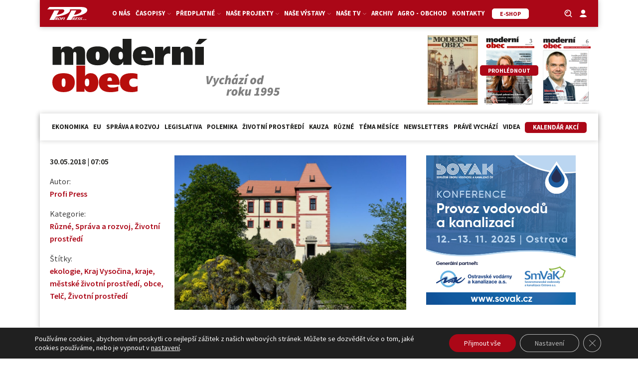

--- FILE ---
content_type: text/html; charset=utf-8
request_url: https://www.google.com/recaptcha/api2/anchor?ar=1&k=6LdVU1scAAAAAJXK5TJKC0hzDKLK1tXwXCkjaJQ3&co=aHR0cHM6Ly9tb2Rlcm5pb2JlYy5jejo0NDM.&hl=en&v=cLm1zuaUXPLFw7nzKiQTH1dX&size=invisible&anchor-ms=20000&execute-ms=15000&cb=uwu7rywis59h
body_size: 45024
content:
<!DOCTYPE HTML><html dir="ltr" lang="en"><head><meta http-equiv="Content-Type" content="text/html; charset=UTF-8">
<meta http-equiv="X-UA-Compatible" content="IE=edge">
<title>reCAPTCHA</title>
<style type="text/css">
/* cyrillic-ext */
@font-face {
  font-family: 'Roboto';
  font-style: normal;
  font-weight: 400;
  src: url(//fonts.gstatic.com/s/roboto/v18/KFOmCnqEu92Fr1Mu72xKKTU1Kvnz.woff2) format('woff2');
  unicode-range: U+0460-052F, U+1C80-1C8A, U+20B4, U+2DE0-2DFF, U+A640-A69F, U+FE2E-FE2F;
}
/* cyrillic */
@font-face {
  font-family: 'Roboto';
  font-style: normal;
  font-weight: 400;
  src: url(//fonts.gstatic.com/s/roboto/v18/KFOmCnqEu92Fr1Mu5mxKKTU1Kvnz.woff2) format('woff2');
  unicode-range: U+0301, U+0400-045F, U+0490-0491, U+04B0-04B1, U+2116;
}
/* greek-ext */
@font-face {
  font-family: 'Roboto';
  font-style: normal;
  font-weight: 400;
  src: url(//fonts.gstatic.com/s/roboto/v18/KFOmCnqEu92Fr1Mu7mxKKTU1Kvnz.woff2) format('woff2');
  unicode-range: U+1F00-1FFF;
}
/* greek */
@font-face {
  font-family: 'Roboto';
  font-style: normal;
  font-weight: 400;
  src: url(//fonts.gstatic.com/s/roboto/v18/KFOmCnqEu92Fr1Mu4WxKKTU1Kvnz.woff2) format('woff2');
  unicode-range: U+0370-0377, U+037A-037F, U+0384-038A, U+038C, U+038E-03A1, U+03A3-03FF;
}
/* vietnamese */
@font-face {
  font-family: 'Roboto';
  font-style: normal;
  font-weight: 400;
  src: url(//fonts.gstatic.com/s/roboto/v18/KFOmCnqEu92Fr1Mu7WxKKTU1Kvnz.woff2) format('woff2');
  unicode-range: U+0102-0103, U+0110-0111, U+0128-0129, U+0168-0169, U+01A0-01A1, U+01AF-01B0, U+0300-0301, U+0303-0304, U+0308-0309, U+0323, U+0329, U+1EA0-1EF9, U+20AB;
}
/* latin-ext */
@font-face {
  font-family: 'Roboto';
  font-style: normal;
  font-weight: 400;
  src: url(//fonts.gstatic.com/s/roboto/v18/KFOmCnqEu92Fr1Mu7GxKKTU1Kvnz.woff2) format('woff2');
  unicode-range: U+0100-02BA, U+02BD-02C5, U+02C7-02CC, U+02CE-02D7, U+02DD-02FF, U+0304, U+0308, U+0329, U+1D00-1DBF, U+1E00-1E9F, U+1EF2-1EFF, U+2020, U+20A0-20AB, U+20AD-20C0, U+2113, U+2C60-2C7F, U+A720-A7FF;
}
/* latin */
@font-face {
  font-family: 'Roboto';
  font-style: normal;
  font-weight: 400;
  src: url(//fonts.gstatic.com/s/roboto/v18/KFOmCnqEu92Fr1Mu4mxKKTU1Kg.woff2) format('woff2');
  unicode-range: U+0000-00FF, U+0131, U+0152-0153, U+02BB-02BC, U+02C6, U+02DA, U+02DC, U+0304, U+0308, U+0329, U+2000-206F, U+20AC, U+2122, U+2191, U+2193, U+2212, U+2215, U+FEFF, U+FFFD;
}
/* cyrillic-ext */
@font-face {
  font-family: 'Roboto';
  font-style: normal;
  font-weight: 500;
  src: url(//fonts.gstatic.com/s/roboto/v18/KFOlCnqEu92Fr1MmEU9fCRc4AMP6lbBP.woff2) format('woff2');
  unicode-range: U+0460-052F, U+1C80-1C8A, U+20B4, U+2DE0-2DFF, U+A640-A69F, U+FE2E-FE2F;
}
/* cyrillic */
@font-face {
  font-family: 'Roboto';
  font-style: normal;
  font-weight: 500;
  src: url(//fonts.gstatic.com/s/roboto/v18/KFOlCnqEu92Fr1MmEU9fABc4AMP6lbBP.woff2) format('woff2');
  unicode-range: U+0301, U+0400-045F, U+0490-0491, U+04B0-04B1, U+2116;
}
/* greek-ext */
@font-face {
  font-family: 'Roboto';
  font-style: normal;
  font-weight: 500;
  src: url(//fonts.gstatic.com/s/roboto/v18/KFOlCnqEu92Fr1MmEU9fCBc4AMP6lbBP.woff2) format('woff2');
  unicode-range: U+1F00-1FFF;
}
/* greek */
@font-face {
  font-family: 'Roboto';
  font-style: normal;
  font-weight: 500;
  src: url(//fonts.gstatic.com/s/roboto/v18/KFOlCnqEu92Fr1MmEU9fBxc4AMP6lbBP.woff2) format('woff2');
  unicode-range: U+0370-0377, U+037A-037F, U+0384-038A, U+038C, U+038E-03A1, U+03A3-03FF;
}
/* vietnamese */
@font-face {
  font-family: 'Roboto';
  font-style: normal;
  font-weight: 500;
  src: url(//fonts.gstatic.com/s/roboto/v18/KFOlCnqEu92Fr1MmEU9fCxc4AMP6lbBP.woff2) format('woff2');
  unicode-range: U+0102-0103, U+0110-0111, U+0128-0129, U+0168-0169, U+01A0-01A1, U+01AF-01B0, U+0300-0301, U+0303-0304, U+0308-0309, U+0323, U+0329, U+1EA0-1EF9, U+20AB;
}
/* latin-ext */
@font-face {
  font-family: 'Roboto';
  font-style: normal;
  font-weight: 500;
  src: url(//fonts.gstatic.com/s/roboto/v18/KFOlCnqEu92Fr1MmEU9fChc4AMP6lbBP.woff2) format('woff2');
  unicode-range: U+0100-02BA, U+02BD-02C5, U+02C7-02CC, U+02CE-02D7, U+02DD-02FF, U+0304, U+0308, U+0329, U+1D00-1DBF, U+1E00-1E9F, U+1EF2-1EFF, U+2020, U+20A0-20AB, U+20AD-20C0, U+2113, U+2C60-2C7F, U+A720-A7FF;
}
/* latin */
@font-face {
  font-family: 'Roboto';
  font-style: normal;
  font-weight: 500;
  src: url(//fonts.gstatic.com/s/roboto/v18/KFOlCnqEu92Fr1MmEU9fBBc4AMP6lQ.woff2) format('woff2');
  unicode-range: U+0000-00FF, U+0131, U+0152-0153, U+02BB-02BC, U+02C6, U+02DA, U+02DC, U+0304, U+0308, U+0329, U+2000-206F, U+20AC, U+2122, U+2191, U+2193, U+2212, U+2215, U+FEFF, U+FFFD;
}
/* cyrillic-ext */
@font-face {
  font-family: 'Roboto';
  font-style: normal;
  font-weight: 900;
  src: url(//fonts.gstatic.com/s/roboto/v18/KFOlCnqEu92Fr1MmYUtfCRc4AMP6lbBP.woff2) format('woff2');
  unicode-range: U+0460-052F, U+1C80-1C8A, U+20B4, U+2DE0-2DFF, U+A640-A69F, U+FE2E-FE2F;
}
/* cyrillic */
@font-face {
  font-family: 'Roboto';
  font-style: normal;
  font-weight: 900;
  src: url(//fonts.gstatic.com/s/roboto/v18/KFOlCnqEu92Fr1MmYUtfABc4AMP6lbBP.woff2) format('woff2');
  unicode-range: U+0301, U+0400-045F, U+0490-0491, U+04B0-04B1, U+2116;
}
/* greek-ext */
@font-face {
  font-family: 'Roboto';
  font-style: normal;
  font-weight: 900;
  src: url(//fonts.gstatic.com/s/roboto/v18/KFOlCnqEu92Fr1MmYUtfCBc4AMP6lbBP.woff2) format('woff2');
  unicode-range: U+1F00-1FFF;
}
/* greek */
@font-face {
  font-family: 'Roboto';
  font-style: normal;
  font-weight: 900;
  src: url(//fonts.gstatic.com/s/roboto/v18/KFOlCnqEu92Fr1MmYUtfBxc4AMP6lbBP.woff2) format('woff2');
  unicode-range: U+0370-0377, U+037A-037F, U+0384-038A, U+038C, U+038E-03A1, U+03A3-03FF;
}
/* vietnamese */
@font-face {
  font-family: 'Roboto';
  font-style: normal;
  font-weight: 900;
  src: url(//fonts.gstatic.com/s/roboto/v18/KFOlCnqEu92Fr1MmYUtfCxc4AMP6lbBP.woff2) format('woff2');
  unicode-range: U+0102-0103, U+0110-0111, U+0128-0129, U+0168-0169, U+01A0-01A1, U+01AF-01B0, U+0300-0301, U+0303-0304, U+0308-0309, U+0323, U+0329, U+1EA0-1EF9, U+20AB;
}
/* latin-ext */
@font-face {
  font-family: 'Roboto';
  font-style: normal;
  font-weight: 900;
  src: url(//fonts.gstatic.com/s/roboto/v18/KFOlCnqEu92Fr1MmYUtfChc4AMP6lbBP.woff2) format('woff2');
  unicode-range: U+0100-02BA, U+02BD-02C5, U+02C7-02CC, U+02CE-02D7, U+02DD-02FF, U+0304, U+0308, U+0329, U+1D00-1DBF, U+1E00-1E9F, U+1EF2-1EFF, U+2020, U+20A0-20AB, U+20AD-20C0, U+2113, U+2C60-2C7F, U+A720-A7FF;
}
/* latin */
@font-face {
  font-family: 'Roboto';
  font-style: normal;
  font-weight: 900;
  src: url(//fonts.gstatic.com/s/roboto/v18/KFOlCnqEu92Fr1MmYUtfBBc4AMP6lQ.woff2) format('woff2');
  unicode-range: U+0000-00FF, U+0131, U+0152-0153, U+02BB-02BC, U+02C6, U+02DA, U+02DC, U+0304, U+0308, U+0329, U+2000-206F, U+20AC, U+2122, U+2191, U+2193, U+2212, U+2215, U+FEFF, U+FFFD;
}

</style>
<link rel="stylesheet" type="text/css" href="https://www.gstatic.com/recaptcha/releases/cLm1zuaUXPLFw7nzKiQTH1dX/styles__ltr.css">
<script nonce="dVgXapWrxHzDSLcZbMQLVA" type="text/javascript">window['__recaptcha_api'] = 'https://www.google.com/recaptcha/api2/';</script>
<script type="text/javascript" src="https://www.gstatic.com/recaptcha/releases/cLm1zuaUXPLFw7nzKiQTH1dX/recaptcha__en.js" nonce="dVgXapWrxHzDSLcZbMQLVA">
      
    </script></head>
<body><div id="rc-anchor-alert" class="rc-anchor-alert"></div>
<input type="hidden" id="recaptcha-token" value="[base64]">
<script type="text/javascript" nonce="dVgXapWrxHzDSLcZbMQLVA">
      recaptcha.anchor.Main.init("[\x22ainput\x22,[\x22bgdata\x22,\x22\x22,\[base64]/[base64]/[base64]/[base64]/[base64]/UCsxOlAsay52LGsuVV0pLGxrKSwwKX0sblQ9ZnVuY3Rpb24oWixrLFAsVyl7dHJ5e1c9WlsoKGt8MCkrMiklM10sWltrXT0oWltrXXwwKS0oWlsoKGt8MCkrMSklM118MCktKFd8MCleKGs9PTE/[base64]/Wi5CKyJ+IjoiRToiKStrLm1lc3NhZ2UrIjoiK2suc3RhY2spLnNsaWNlKDAsMjA0OCl9LHhlPWZ1bmN0aW9uKFosayl7Wi5HLmxlbmd0aD4xMDQ/[base64]/[base64]/[base64]/RVtrKytdPVA6KFA8MjA0OD9FW2srK109UD4+NnwxOTI6KChQJjY0NTEyKT09NTUyOTYmJlcrMTxaLmxlbmd0aCYmKFouY2hhckNvZGVBdChXKzEpJjY0NTEyKT09NTYzMjA/[base64]/[base64]/[base64]/[base64]/[base64]\x22,\[base64]\\u003d\\u003d\x22,\x22QcORL8OCLcKvDyLDvMONXFt9ESBDwrpIBBF5NsKOwoJMaBZOw6M8w7vCqz3DklFYwrZObzrClsKZwrE/HMOPwoohwonDlk3CswxUPVfCgMKOC8OyJnrDqFPDkj02w7/Cklp2J8Kvwpl8XD/[base64]/wo1OK8OVw5/CqcO8wpLCp1rDhDzDk8O9UcKIRE90wocFFSx6IsKYw6MFIsOYw4nCvcOCCkcvf8K6wqnCs3RbwpvCkA/CqTIqw45pCCsUw5PDq2VJbnzCvRJHw7PCpRTCjWUDw794CsOZw6PDjwHDg8K1w5oWwrzCkkhXwoByScOncMK6VsKbVk7DphtSAkAmEcOTKDY6w7/CpF/DlMK2w7bCq8KXaRszw5t/w7FHdkAbw7PDjhTCrMK3PFzCsC3Cg3vCmMKDE2s3C3gtwo3CgcO7CcK7woHCnsKOP8K1c8OhbwLCv8OBBEXCs8OzARlhw4AjUCA6wp9FwoAnCMOvwpkww5jCisOawr4rDkPCk2xzGUrDgkXDqsKGw7bDg8OCHsOawqrDpXVdw4JDYMK4w5d+Sm/[base64]/U8KfIkbCmzDDsEocasKfTUHCsRJkEMK3OsKNw4zCqwTDqEU9wqEEwrVRw7Nkw6TDpsO1w6/DocKFfBfDpTA2U257FxIhwpBfwokPwq1Gw5t1Ph7CtiXCn8K0wosWw4liw4fCv1QAw4bCjRnDm8Kaw7zChErDqTXCuMOdFQxXM8OHw7FTwqjCtcO0wrstwrZ1w7ExSMOjwp/Dq8KAKnrCkMOnwooPw5rDmQsWw6rDn8KECEQzehPCsDNySsOFW0LDlsKQwqzCuC/Cm8OYw4LCrcKowpIqVMKUZ8K9O8OZwqrDnkJ2wpRlwo/Ct2kaEsKaZ8K4bCjCsFEJJsKVwprDvMOrHg8WPU3Cjm/CvnbCv04kO8OBVsOlV0zCqGTDqRDDjWHDmMOUT8OCwqLCmsO9wrV4NTzDj8OSPcOPwpHCs8KKAsK/RQ59eEDDgMOjD8O/[base64]/CisObwozDu8KFQVLDrDXCpsO2w6/Do8K1wrUYPgTCjjE7OQfCtMKpA37DmWDCt8OpwoXCiFcRXB5Tw4rDsVDCiRBmHXB3w7bDt05FfBZeO8KAQcOmACrDvsKmXcOiwrcJP0FKwo/CiMOICsKqAgEnPcOfw43CiRDCsmINwo7DrcOgwrHCssOJw63CmsKcwol/[base64]/CiU4zEkXCpCxTwq1pDsKmBCrDh8KsDcK6YRp6blAlMsOyAXfCksOrwrQYM3wfwpLCpRN0w6PDk8KKRgEyNxphw4xrwpjCqsODw4jCgVbDtMObEMK4wpXClX7DkFLDrkdlRsOuTA7DqsK0csOVwq4IwpjCiRLDiMK9wqN6wqd7w7vCvD8nbcKgQXt7wo0NwoQGwp/DqwZuZsOAw5F3w6LChMOJw7XClXAjMWTCmsOIwrsTwrLDlzc6BcKjJMKdwoZbw54nPCjCuMOZw7XDuHpAw7fCpG4PwrbDpW0uwo7Dl2d8wrtdGBnCn2bDqcKywqLCjMK+wrR/w6TCq8KoeWDDkcKIX8KSwpJWwpEhw6/CgDMwwpI8wpvDmyBEw4bDrsOXwo9hfAzDnVItw7TCoGnDnV7CssO5I8KzW8KPwqrCl8KdwqfCmsKgIsK8wqrDm8Kaw4FSw5B8QwMiYUk6dMObch/DicKZXsK3w49XLwNawpx4MsOXIcKVecOWw5MewpdRM8OIwolJF8Ksw7ouw75FScKNWMOMP8OCOE5JwpTDtVHDt8KewprDpcKMecK6ZFA+OkwoZFJ5wr0/NVvDt8Oawr4hGEoqw5giBEbCg8ORw67CkEPDscOKV8OdCcKdwoM8YsORVDoae109dBTDnxbDisOwfMK8wrTCiMKmX1PDusKjQyzDkcKyKj0GIMK0RsOZwp/[base64]/w6l3KcO/ZsKFWcOiL8OXwpxLwqAsw53CrlUHwqzDgmdpwonDuGxyw4vDpDNdL1AvRsKMw7NOF8KOAcK0W8OyC8KkeXQowoRiERPDmcO+wqnDgX3DqFkew6VGKMO4I8Kkwo7DnUV+dcOsw67Cs25sw77ChcOCwr53w5fCqcOFDirCnMOUGiIcwq3DisK7wosaw4g3w5/DjV1wwoPDmwAnw4jCsMKWIMK9wr52a8K2w6l2w4Ydw6HDscOXw49KAsOrw7bCp8K2wphcwpLCtsOHw57DlirDjmIvT0bDh21gYBpRCsOrecKew5YewpJ8w5/[base64]/CnzByw6UVwoUyF1UJw7FTJDDDpikAw6fCmcOMDBdKw5F7w4kwwrrDjx/Cm2fCqsOIw6jDusK9IA9YRcKZwrfCgQ7DkDM+AcOoE8Ojw7EsA8ODwr/ClMK9wp7DlsOnDxF8bBnDrXPChMOUwr/CpVASw4zCrMOQBzHCqsOIWsOqFcO/wqXDmwHCmD1vSGbCrnc2wrrCsA5BV8KAFsO/albCi2PCp2AyYMKlGMO+wrHCtGMxw7jCmcKnw6tTeBzDi04qACDDtDcgwpDDkGTCn3jCnAFUwpgGwoXCkkNoEmcKW8KsHT4hTcKrw4IJw6Biw6sjwp0UdiXDgh19e8ODc8K8wr3CsMOQw6HCsko+d8Odw74sdMOeCUcbX1Y/[base64]/[base64]/DrMOTwpjChkjDq8KiFCvClcKvQcKRw5fClyHDjltfw5tfcGbDg8OUTsKQV8OTAsOPSMKkw5w2Z3TDtA/DqcOXRsOIw67Dl1HCty8aw4nCq8O+wqDCtMK/BCLCqsO6w4MtXSjCrcKRe3BqECzDnsKVb0gyZMKLe8KUR8Kkwr/[base64]/[base64]/YAcXEcKDZcKqwr4Ew4QEwoxbIsKFwpM+w79KQcOIO8KVwp50w4vCgMOIZBIXAGzCvsOBwofClcOjw5DDlsOCwotlBinDl8O0JsKQw5/[base64]/Co3ZaWMO2w5soN34kImzCrMOZUUPDvcK2wot6w7kMVFXDhR1dwp3Dv8KMw6TCl8KYw6JIdEZbNVsdJADCgsOrBFlQw6LCjiPCvl4+wpM8wpQWwq7DjsOQwoonw6/CmcKXwqLDglTDiRvDiDNLwo9OOHXCtsOiw6PCgMK4w4zCpcORcsKpccOxw4fCnU3CjcOVwrtxwrnCml9fw5rDpsKeNSUMwozCvjfDqS/CgsOkwofCg1sXwol8wpPCrcO4I8KcOcO9Vn4UHQMYaMOFwpkQw642XU4tE8OBI2UWAjHDpx5DZ8K1D0sGW8O0M0/DgmjCnDpmw6olw7DDkMO4w41xw6LDqwMydT8jwrXDpMKsw6DChR7DgQ/[base64]/Doy3Ci8K2woXCv2zDlsK8wphrcVRuDn4nwqbCscODPyjDtiEOTcOww599w6VUw5cPBnXCu8OEB0LCnMKWK8K9w4LCqWpRw5vCiSRjwpZxw4zDsgHCnsKRw5R0TMOVwpjDicO3w4/DqMK0woRaYRDDlDlaV8OjwrjDvcKAw4LDjMKYw5DChcKDC8Oqf03DtsOUwoQAF3p2JMOpHF/ClsOawq7CusOpfMK5wp/CkzPDjsKIw7DDhxYgw6zCvsKJBMKLOMOWUlVaNsKTMA0uM3vCmlFAwrN/ISkjKcOKw4/[base64]/DqcKPwofCisKlRcOww5kdw7gGwr4bwo7Dn8OqwojDmsKRAcKLLAc0VXB4esO2w6F5w5kCwow6wr7CoyAGYVxYT8KhHMK3dm3CncOEUD9/wqvCu8KYw7HChUXCgDTCjMKwwojDp8Kdw50Kw47Dl8OUw5XCmD1EDsOMwpDDi8Kpw7AQRsOOwoDDh8KBwoJ+UsOrFn/Csm8Cw7/CoMOPIhjCuSNLw4pJVhxxZmDCpsO6TAgCw5RAwrENQhhZQGU6wpfDrsKvwrJLw5B6NUlZIsK5GBArE8OzwpzCl8KHYsOdV8OPw7/Co8KFKMOfHMKKw4E3wqwnwqbCpMK1w6IjwrZqw4fDhcKxBsKtYcKddRjDicK/w64KTn3Cg8OOEl3DqyHCujPDuS9TYS7DtBLDi0MOeERUFMOZZsOJwpF9F1rDuCBaLMOhLAYGw7hFw7TDp8O7ccKmwoHDscOcwqIkwrtcZMK+dFLDkcOGEsObw5bDnT/Cs8OXwoVjGsO/HBnCjMOPBDsjKcO9wrnDmgbDj8KHAkgsw4TDv0rCtsO+wprDicONdSPDj8Kmwp7Co3LCu1kiw4XDscKtw7k7w5IUwpHCkcKjwrvDq17Dl8KXwpvDs3d6wpBJw5gsw4rCsMK/HcK9w5FwCsOqfcKMXirChMKCwooOw5TCiiHCpAU/[base64]/CyZpw6wqw4fClynDncOkPijCssOqwqzDg8Kob8KODFIYNsK2w7bDniAWQkIvw57DucKgFcOBMn1dCMOwwqDDvsKPw4xew7TDpMKXJHbDlhtafSN+WMOgw4QuworDjn/[base64]/CljIMw7LCl8KrwrFIESrDjsKAFRBoE2/[base64]/[base64]/DiVh/wpHDgGDDsgzCrMKGw6QNI8OdNsKbw5rDmsKJcGQhw6HDsMO8IE8XbcOfRhDDqGIJw7/Dv0dtYcOEwoNjETHCnnhCw7vDrcOhwpopwotMwo/DncOwwpFtCQ/CmEFkwrhGw7XChsO3SsKQw4jDmcK8CT19w6wuHsOkKhDDuXZZTVHCqcKLWlrDvcKdwqbDky18w6bCpsOdwpJJw4XCosO7w7LCmsKhOsKTUld6YMOMwrkrby/Cp8Odw43DrEzDiMOlwpPCj8ONchMOfT3DuGfDg8KMQD7DlBbClBHCqcKXwqlHw4JqwrrDjcKewp/DncKTZGPCq8K9w4NgXzErwrt+GsOKNsKNPsK7wo9UwrfDksOCw7sPWsKXwqHDmg4gwo/DvsOdVMKow7Q6dsOTcsKVAcO1d8OKw47Dq1bDs8KjNMOEQhvCsRnChlUrw5pVw4DDqXrCl37CrsKXZcOzdCbDtsO6IcK3CMOSNyLCo8OwwqDDjHhbGMOkLcKsw4bDmGPDlcO7wrHChcKZRcK4w6fCucOpwrHDtRYOBcKGSMO8JiQMQ8OEYA/DjHjDpcK4fsKLZsK5wqrDn8KpOnHCtMKCwrPClDdlw57CsEIXRcOcXQJ4wpHDvU/DvMOxw6PDv8KgwrUtBsOtw6bCusKJFcO8wrg/wovDncKcwqHCnMKvIyI7wrx1V3XDoQDDrnbCjjjDv2XDqsOCalEMwrzCjnDDgEAJMRDCt8OITcOjwr3ClsK6JMOLw53Cu8OpwpJjTkM0ZBswbSsww5rDjsO4wq/[base64]/CtzARwqUaekJRwpDClVFkw51pw6bChMKjw6XDm8O8ElU8w5AywrZwCMKJXmPCvxPCsDlIw5HCvMKiCsO1PVpOw7AWwoXCokgONx5fPDoLw4fCo8KGIMKJwrbCrcOZcycvNWxBKC3DqhXDgcOCeVTCmcOmGMKIUcOMw68/w5AEwqfCm0FbAsOJw7EnT8Ouw53CnMORTcOsVArCosKACgjClMOAJcOLw4bDoG3CvMOuw6LDo2rCk1fCpX/CrRUDwrAGw7ZgScOywqQ4BT13wpLDoBTDgcOzeMKuR37DjsKhw5fChDowwoUUJsKvw41rwoFCBMKsB8Oawr95fV4EMsOOw7l0T8KBw4HCqsO3JMKGMcKTwrbCjWgvHwwxw4V3SV/Dlz7DpW5XwpzDn1lUZ8O4w6/DrcO2woBbw57ChmlwTsKVXcKzwqJEw5TDnsOfwqTCocKew63CrMO1QkrClR5SZMKDI3xRQ8O1OMKfwojDhcOVbSXCqlLDsh3ClDkQwpBvw79DO8KMwpDDknkFEEV4w48GHSV5wrzCrW1MwqkAw7V2w6l0IsOMRkg/[base64]/CgwHDlnjDhcOCNyfDt20JwoJbKsKZwrUyw69kW8KvLcODLQUVGVIAw7oYw6/DujnDinY3w6XCvMOLTQ0aZcOiwpzCrQEkw5A3QMOowpPCvsK/wpDDtWnCpWFZV2UOVcK8AMK/[base64]/[base64]/RMO7LSLDvmVTMMKBw4QGc1dEwoF/FMKAw4hnw67CsMO7wrlkXMOTwr0uSMKawpnDgsKpw4TCkW1MwrDCqg48PcKbCMOrRcO1w4tsw685w4NgF1/CvcKKEyzCvMKpM0pfw6bDiXYiVSzCmsOww7gfwrktPld5ccKWw6vCi0fDgMKfbsKjBMOFNcKiTy3DvsOEw5/Cqiobw5PCvMKfwrjDuW9Ww6vCqMO8wol0w7Y4w7vCuV0JI2vCl8OSXsOTw6JFw73DrSjCtl8yw5Ncw7nDtRLDrCtXD8OIAV7CkcKVJhPDglslB8OUw47Ck8OlUcO1CXN8wr1YGMKAwp3Cg8Kmw6HDnsOzfxJgwpbCvDZYM8K/[base64]/Z8Osw7xzw5gZw5PCikw5w7/[base64]/CqBvDoMOhw5o6wrjDtsOaTSzDqcO+w7smXcKNwrTDqMKWcC99T3jDvCsLwo56G8K2OsOMwpkswoghw4nCusOGVMKQwqVswrLClcKCwqsCw6/CvVXDmMO3C2dCwqfCiE0eKsOgf8Ohw5zDt8ODw4HCrTTCmcOEeT0ewoDDhQrCrG/[base64]/CpBPDqgFiPsOwwqLDkF4NwpHCvsKVDXJ7w5/[base64]/DtgNuwqvCiDbDosKoY8O+w7fDosKLwrbDlMKawrLCpSjCtwsnw5LCshBGKcOEwpwDwozCsFXCo8KMWsOTwrLDkMKnf8K2wphRSjrDg8O/[base64]/DnGLCixJWworChkrDqXDCow/DucOBw68mw61wU2bDjsKLwoYDwqwPF8K0wqbDgcOdwqrCqS9Uwp/CscK/I8OYwrHDmsOaw6lZw4PCmsK8w4YHwqjCssOgwqNzw5/CsWcTwrbCj8KEw6l+w4Uyw7UcDsOyeBbCjGvDrcKywp48wqrDrMOrdEnCo8KUwpvCuWFFN8Kqw7pyworCqMKKJ8KPQmLDhw7CrhDDoTslAMKTZAvCmsOxwpBvwoQeccKdwqnChxfDmcOJEW/Cu1I9DsKfU8KQK2HCgQbCn37Dg1IwcsKKw6LDmz1KInx4fCVKVkNpw4xDIg3DoG/[base64]/[base64]/w7NNfMO2woA6w6zDk8O8woYowrHDmzwDf8KbecOULMOJw7fCrk4NT8KdPMK/WH7CsF3DnHXDknVoQ1HCsT0Vw5TCiV3CrWk6XMKSw5nDgMOEw7zCkR9mAMO6PzgBw6hDw7bDij3Cs8Kvw4EzwoXDicOvc8OSFMKjF8KpS8Ovw5MUUsOrL0MmUsKZw6/CnMOdwrrChMKfw5jCp8KAGEBGFE7ChcOUDGBTVkI7WC9tw5fCq8OWTiHCncO6GXPCsFhMwpY+w7XCksK7w7hTOsOvwqYEVyfCj8Obw6dFJhfDr0duw7jCtcOYw6jCtRvDkGfDncK3wp0Gw4wDXRs/w4jCthXCssKZwqNLw4XCl8O9RcOmwplnwo5qwpLDk1/DmsOnNlfCiMO6wpXDj8OAccKpw6VOwpIib2wbAA91O07Dl05RwqYMw43DrsKMw6/Do8K4LcODwpYqRMK6esKaw7TChnY7YBnChVDDn1nDncKTw7zDrMOAwrNXw6YMSxrDnSjClk7CmzTDvcOcwoYuPMKZw5BoRcKSa8KwQMO9woLCmcKiwpkMw7BjwoHDrQ8dw7I8wrbDiyVYaMONOMKCw5/Cl8O/BT4DwqzCmzpVKE5kYj/CrMKXaMK1P3IKW8K0fsKBw7TClsOAwozDuMOsfVXCtsKXAsOrw4TCh8O5JWLDqloGw4XDlcKVaQ3CmMOmwqrDo3LClcOCW8OtX8OUU8Kaw6fCp8OpPcKOwqBmw4hcIcOsw4x7wpsufEhuwrBSw4vDtMOyw6pQwprCosKSwrxTw53CunPDqsOUw4/DpT09SMK2w5TDs0Juw4R1U8Odw5kUW8KmHR0qw7wcOMKqFk0UwqcMw6p+w7B9YSACCTrDvcKOWizDl04nw6vDisOOw43Cqm/Cr3zCh8Kgwp4iwpzDujZxDsK6wqwQw7bCjU/DiUHDksOEw5LCqy3CiMOfwr3Dq0DDo8OHwovDjcOWwrnCrABzYMOQwpkCw7/CssKfB2vCq8KQUFDCrFzDhkUswpzDlDLDimzDicKgGG/CssK5w6Y3c8K0HVEUIwfCrXQMwqwAEl3Ckx/CucOWw6cBwqRsw4d4JsO9wrxCMsKHwqp9RGMBwqfCjMO/[base64]/ChElxAQUfa2jDtBjDqSDCmVwQwqrDqBUPw4/Csj3CkcOqwqYBeyVkG8KBCU/CpMKBwoAdORfCuCxzw5nDmsO7BsOoBXPChFJWwqgwwrAMFMOyHcKJw63CvcOhwrtGQhN8KAPDlwrCuXjDoMOgw7F6fsO+w5fCrHEPAibDth/DvcKww4fDlAoIw6XDhcOSHsOODkR7wrXCrHlcw710QcKdwqbCpn7DusKjwr9rQ8Ovw5/[base64]/Ck8OGcE1Dw5LDkQEGKjrCqHPDiisaw6bDlRPCqAUGfV3CoF1+wrjDucKBw5vDhnB1w5zDpcKQwoPCljsaZsKmwqkTw4ZcPcOZeVjDt8O0OMOiB1LCiMKSwoMLwooCPMKHwrHCki0sw4XCs8KRLz7Coiszw5ZuwrXDnsOGw5QYwr7ClFQGw4Znw6IfYy/CqsK8LsKxH8OeasOYe8OtfD5bYgwBRV/CqMK/w7LClUYJwrZCwpbCo8KBdcK/[base64]/[base64]/DrUJSw6JELXrDkcKYXmpWbHwjw7PCtMOoVVzDqzB9wqs4wqHCksOHYcKkBcKyw5p5w6FkNsK/wpLCk8KqWgzCglXDjh8pwqPDgT5LEcKcSCNSFWdmwr7ClsKnD2tUZDHCq8KWwo9OwovCocOgfsOPRcKpw4/ClTlJLkLDkCcRwrgMw6fDl8Okfg5gwqzCsWJDw4HDvsOOP8OqacKFdAhVw7PDkRLCuUnCvHJafMOpw51SZHIwwpdePXTCvDJJR8KDwrLDqEBuw4zCgxrCqcOswp7DvRrDssKBP8KNw7bCnS3DrcOawo/DjU3CvyZVwosYwp0YFE/[base64]/Cr8KPw4xFw7RBw79Uw7nCncKpV8Osd1vCksKfdUQ4OHvCsD81UQzCgsK3ZcOuwokMw4grw7J0w4rCqMKVw71dw7HCpMK/[base64]/DkQR9wqPClMO9w4JQw5PCucO4w6Rda8KEPsKjScKAbcK/Gz7Cg19pw5sbwpTDggoiwrHCkcKIw73Cqx0UD8O+w50IEXQTw61Nw5t6HcOYZ8Kow5/DnRcXZ8ODOFrClEcew71vGnzCoMKcw4M1wo/CmcKQC3UiwoR6cTVbwrF4PsOgwpVLUMOMwpfChXl0wofDhMOqw7QiUy85ZcOAVDN8woxNMcKGw7nCocKLw6g+wqzDgUtAwotRwpd1NxIaHMOvCnnDjwfCsMOvw4Ehw7Fuw7dfWHhWKMK/LCXCkMKhTsOnJB4PWxvCjUh6woDCkm13GcORw61+wr1Kw4s9woxEcl1jBsOia8Okw4ghw7pDw6/Cu8O5MMKCw5dbKRBQS8KAwqQhBw86czs4wpLCm8KOOsKaAMOqChrCiCTCnMOgDcKVN0FMw4zDlMOtY8OQw4Y9L8K3eWrCjsOsw7bCp0HCpRh1w6HCtcOQw5FgR3t3FcKyBxfCnjHCoF05wr3DjsOsw5rDlx/Dt2p9GRlFYMK0wqwFMMOBw6Z5wrILKMKnwrPCjMO2w7Mlw7fDgjRpWD3Ck8OKw7oOXcO8w7LDvsKNw5LChkkpwpQ+GTAlWClQwp9nw4paw4x0ZcKzM8OBwr/Dq2xgesOrw43CiMKkI1MMwp7CilDDphbDqj3CgMOMXiZSZsKNTsOPwptYw7jCtyvCk8OEw5rDj8Ozw6kCIFkASMOhYA/[base64]/Du0rDgDHCjzvCsMKAGTUIw4NMw67DocK/JFHDu37CkXsxw6bCscKLF8KYwpo6w7pzwpDCkMOZVMOsVFHCksKYwo/Chw/CvzDDk8KHw7tVLcKZYVIZTsKUNcK9AMKqKkcuBcKGwp0rC0jCs8KHRsOsw4oFwq5NcnZ5w7FGwprDk8K1L8KKwp1Lw7LDvMKkwpfDokYiesKXwqjDuw/DnMOEw5sZwoNYwrzCqMO4wq/CuTdiw6lBwptiw4XCuDzCgX1YG1pbC8OXw7kJR8ODw7XDr3vDo8Oiw51PbsOMTnbDvcKCWiEUYBEpwqlUwpdadxnDm8K1chbDisOdJVgjwrtVJ8O2wqDCsBbCj3vChwvDnsOFwo/[base64]/Cvz0zwrbClMKMWHwvwqoVwqtywrUfw5wIAsOoVMOzw7xywowcYVfCg3UsJ8K+wqLCrD0PwpBpwovCj8KiXMKHTMO/KkVVwpw+w4rDnsOkIcKgDFNZHsOAAh/DqWDDjUHDjcOzZsOWw4dyOMOsw5fDtmM/wrTCs8OZZsKLwrjCgCHDq3ZIwqYWw7w+woxrwqsHw4lwUcKsfsKCw73DuMK9IcKwPxLDhwgVV8OuwqHDlcO0w791QMOaNMOqwpPDjMOlWXhdwonCs1nDqMOcJMK2wojCpBXClAx1Y8O4CCJQJMO5w7xLw6NHwqfCm8OTGhFRw7nCgDfDhsK9Ljp4w5nCsz/[base64]/MmbCmcOYHlk9wrh6wpvCp8OodE7CrTjDh8K2wqrCosKDZErCu3DCt1LCm8O4G1fDvDAvGzzChhoDw4/[base64]/DtRMFw6wPAMOhBRnDsCnDv8KTcWM2D3jCiwYLw5tBekQewphbwrMzSEvDpsOLwqjCt3MGa8KyZMOnUMKrCEYUNMOwbMORwrIKw7jCgwVTODXDhCQABMKOPnNeIA56HGsGNU7Ct0/ClnXDmhlZw6ILw6t9TsKMFEgdAMKww5DCocOOw5TCv1xWw7pLXsK9JMOKSk/DmXRDwq0NHWTDkFvCuMOkw6DDmwtdfmHDhjpvI8KPwrBZbDJccz5rUHkUNl3CmynCqsKgCG7Cky7DgEfCiCLDsEzDsCrCpmnDm8KxIMOGKUjDn8KZW2U+RwFfezvCvmQ/UT1eZ8Kfw4/[base64]/DncOSHx/DiRXDn3B8QMOcwrfCvALDmkvCjnPCjFfDsH7DqEZKCyjCocKaAMOuwovCmsOLYRs3wrHDvsOUwqw0dBYqPMKXwpY+A8Ogw6lOw7LCqMK7NXYDwoPCmSkdw7/Ch1FSwosGwqJCS1HDusOUw7TCgcKLTgnCilnCvMKPGcO4woZ5cTXDi2nDj2MtE8Ohw4haTsKVNQDCgnbDvh9yw4JMKRjDlcKswrERwq7DhUXCiEZ/MRt7NMOvBBsqw6xDE8Opw4tuwr8KTBkPw6gAw5jDpcO/LMOHw4zClirCjGMYWxvDh8OwLTlpw6bCsB/CrsKNwp4TbRPDncOUEDPCq8K/OnEif8KVa8O6w4pyag/[base64]/[base64]/L8Kmw4zCvsO1wrBoXMODw7xOFWgWfSPDnsKQwqZ/wqkyMcK2w6wECF9RIwbDph9Uwo/[base64]/DrDbDtgVvw69Kbw3DnMKYE1NNOgDDtcOswpF7GcKkw5HDmcOtw6PDjR1ZWn/Dj8KkwrTDnQN9wpXDjsK0w4YTwrjCr8KdwqDCscOvQ2sfw6fDhljDuFcfwpTChMKaw5RvJsKdw4V8HsKdwqEgAcKDw7rCicKXbsO3OcKywpTCmETDpcOAw7wlOMKMEcKtccKfw6zChcO+TcOOfgfDuxwMwqRCw5rDiMOBO8OAPMKzI8OIP0seVy/CqwTCicK5GC9Mw4sfw5jDl2cgKADCnjlwdMOrDMO/w5rDjsOew47Cj07CgynDnG9gwprCoCXDvsKvwpjDojvCqMK9wrcEwqQtwrgBw7oXFiXCvDnDsHokw6/CuCNeWsOvwrsmwpZsCcKHw7rClcODPMK/wpTDmhDCmBTDhijDlMKbJjwswoVdWDgiwp7DoVIxKwfCl8KFP8OUIGnDpMKHFMO/S8OlRUfDsWbCqsOXYgggfMORMMK9wrvDtDzDu3dEwqfDqsOkfcOgwozCjlrDmcOuw5jDrsKZAsOzwqjDuwJQw6R1D8Kcw4fDnlk2bWvDowpOw7LCpcKLfMOpwo7DrMKRDsKaw4NwVMONccK6IMK+B2wnwrR8wrF7wqlVwprDmzdXwrZKRzrChVdhwp/[base64]/wq01CMOJwpAKJcK6wphWasKLwohIZMONwpsBLsKEMsO0KMKPBMOVScOMPhLCi8KxwqVlwpvDuBvCqDPCncKvwos9JgsFFQDChcKUwovDlh7CosKlY8KmMwAuYMKOwrBwH8OVwpMrBsOXwoVaWcO1NMOxw5QpPMKRQ8OEw6PCnzRcwoceaUvDkmHCscKBwpzDomtYAg/DmcOOwromw5fCtsOww7LDg1/[base64]/DmRbCr8K6JQnCqsOYw53DkkfDmMOFw4/DuTpGw6LCucKlN11kw6ECw6FRXiHCuHMINMKEwrQ/wonDnws2woZXRcKSV8KNwqTCp8KnwpLCgS0sw71ZwovCtMOUwq3CrjzDjcOeS8O3wrLCh3FKfl4sMxLCh8K3woxgw4FBw7IgMsKAOcKJwovDoxLCly0nw4l4JUnDtsKSwpZqTGZPC8KHwrMWfsO/ZBZkw5g6wohlQQHCn8OXwoXCmcOVMyR0wqfDjcKMwrTDjRHDtEjDo3bCtcONw4YHw5J+w6zCog/Cqh5ewrolaXPDnsKxJkPDuMKzY0DCqcOaD8ODclbDvMOzw4/Ci3FkJcOAw67DuDJtw5Zdw6LDoCM7w4gQTyJqXcOKwpFRw7Riw7QTI35NwqUSwrlYDkwzI8Onwq7DgD1bw6FtCiUwaCjCvcKPw64JfcKZF8KoJMOTPcOhwrTCkShww4zCtcK2acKuw4lpV8OmURQPFRZ3w7lPwp55Z8O+C1vCrSc6K8O/woHDusKFw6AtLzTDnMOtb2dPNcKMwqfCsMK1w6rDpcOBwpfDncOiw6HCvXJQa8KRwrVuZwonw4nDoifDucO4w7nDvcOvSMOlwq7ClMKHwp7Dlyp/wpklV8O6wrRewo4ew5jDlsOZNRbCv3bCmDtzw4AxE8OnwrnDicKSWsK8w7bCvsKfw7JPP2/DrMKSwpDCkMOxbl/ConNZwojDvRd6w7DCkmHCmgRpemIgWMOIEgQ4RkrDi1jCncOAw7TChcO8A2PChW/ChU4PVW7DkcOLw7sLwoxswrRZw7NHcj7Dl37DvsKCAcOVG8KYQwUKwpXCimYPw6XCinrCs8OCVsODQgfCi8OEwp3DkMKXw6cuw4zCgsOpwo/CnVpawpt5GmXDi8Kpw6rCsMKjdBBYIhsHwqsFYsKRw518EcKKwpTCscO8wrnDjcOzw7VQw7zDnsOdw6Rhwpl1wqLCqyI1ecKgT09Hw6LDgsOUwrF/w6Z+w77DrxwoQcOnMMO3Mk4CNG56CFgTezPCljfDvSbCocKrw70NwpLDjcOZcGkeVQdiwohvAMKzwqnCrsOUwp9uOcKkwqcoPMOgwoIHfsO5PHvCjMKWcj/[base64]/[base64]/Ds8Odw6Zkw4TDrUwIw68OT8O/O8OxcsKywr3CnMKZARXCskkbwr42wqowwr4jw4F7E8Oiw4zClBQUE8KpJWbDtcOKDFPDrklEV0rDrAvDo0PDrMKwwoR+w650IwzCsBVGwqLCjMK6w5tpasKaUw3Dnh/DqcO/w6cwVMOPw6xcc8OCwo7CosKPw43DvsKpwoNww4YKZcORwrdUwo7DlRgcHsOSw57CiiF9w6nCqsObHQIaw6F/wqbCgsKiwpMIEcKxw6k+wo7DgsKNKMOFNcKsw5YLE0XCvsKpw7s7JRHDojbCjSsMw6zClGQKw5HCk8O3PcKmNB0Uw5nDqsKLKxTCvcO/LTjDvVPDqW/DjQ0NAcOJJcKaGcO+w4VWwqozwrzDvMOIwqTCrxTDlMONwoJMw7/DvnPDoQxBPx0CGhrCkcOewplGGsKiwp1bwq5UwqcvccOjw4rCocOqaRcvI8OUwrdEw5zCkhVvMcOtZDvCn8OgFcO2f8OBwopqw41ORcO7FsKRKMOmw5/DoMK+w4/[base64]/w7DCjybClg3CtgXDglLClMOEUxbDqsOFw5lpQFLDiAHCsmbDlWnDuwMLwqLCicK+PVYDwo84w5PDucOOwpUKPMKZS8Kvw6gzwq1BfMKXw4/CkcOIw55vPMObWwnCum/Dg8KFQ03CkipcGsOUwoYxw6XChcKJIS7CpS0VBsKjAMKBIFwWw682EMO5A8OvRMO8wq1dwoJoSsO9wpEAOCZ0wodTYMKGwoREw4pow6PCjWBQBcOswq1bw5Y3w4PCosOrwpDCtsOUd8Oddhk6w7FNRsO/wr/CtTHDk8Kpw4HCtsOkCA3DmEPCr8KkXMKYFkkFdGA5w7vCm8OywqIXw5I5w6YRwopfOVBEEWICwr3CgGxCOsK1wq/CpcK8WTrDqcKzdHUqwqcaHcOWwoPDr8Otw6NWB2ARwotrSsK0DSzDtMKRwpEgw5vDk8OhJcKlE8OgWcOBA8K7w5/DmMO7wr/DoHfCoMOQRMOkwrkgXG7DvRjCicOvw6TCv8ObwobCinvCgsO/wqE2VMKuR8KbF1YXw7B6w7QxYmQdWcOVGxvCpDLCi8OrFFHCqnXDvjkfMcODw7LDmMKGw78Qw6ovw5ktVMOibMOFQcKCwqd3csOGwrJMKQvCtsKscsKkwqrCmsOiBMKNLAPCs19Lw6RpVyXCoQ09OcOew7/[base64]/Cl258wo4hNsONasOQwoRTZ8OEFEA3woLDhcKmdsOKw7zDrGNKQMK7w7zDmcKtbiDDksKpfMKFwr3Dt8KqCMOrTsKYwqbCi2oNw64vwrbDrE9/TMK5YzFxw77CljTCvsOFUcKPQcOHw7/[base64]/CqArCrcOTW3YnGS/[base64]/[base64]/XsK2w6pcb8K2VTMbwrLDmsOBAC1YUMKmwo7DnEsMUyPDnsOmFsOMRy9WWG7Ck8KmBiBwOkIrVcKLX1nDmcOPUsKdNMOWwrDCmsKcLz3Cokh3w4HDkcOgw63Co8KAdQDDtkbDosObwp0HMSTCicO0w4TCgMKaBsKHw7cKPEXCjCVkHhPDmsOiEQPDoFbDsQtXwrt/cCLCrXIBw5vDugMkwoHDg8Ogw4rDkknDh8Kxwo0Zw4fCj8OdwpE7w5B/w43DuE3Co8KaD1srCcKCLFBGHMOMw47Dj8Ocw5/CmMODw4vCgMO9eVjDlcO9wr/DpcO6N2c9w7hbayp7OsKcAsKfQsOywqh0w54\\u003d\x22],null,[\x22conf\x22,null,\x226LdVU1scAAAAAJXK5TJKC0hzDKLK1tXwXCkjaJQ3\x22,0,null,null,null,0,[21,125,63,73,95,87,41,43,42,83,102,105,109,121],[5339200,959],0,null,null,null,null,0,null,0,null,700,1,null,0,\x22CvkBEg8I8ajhFRgAOgZUOU5CNWISDwjmjuIVGAA6BlFCb29IYxIPCJrO4xUYAToGcWNKRTNkEg8I8M3jFRgBOgZmSVZJaGISDwjiyqA3GAE6BmdMTkNIYxIPCN6/tzcYADoGZWF6dTZkEg8I2NKBMhgAOgZBcTc3dmYSDgi45ZQyGAE6BVFCT0QwEg8I0tuVNxgAOgZmZmFXQWUSDwiV2JQyGAA6BlBxNjBuZBIPCMXziDcYADoGYVhvaWFjEg8IjcqGMhgBOgZPd040dGYSDgiK/Yg3GAA6BU1mSUk0GhwIAxIYHRG78OQ3DrceDv++pQYZxJ0JGZzijAIZ\x22,0,1,null,null,1,null,0,1],\x22https://moderniobec.cz:443\x22,null,[3,1,1],null,null,null,1,3600,[\x22https://www.google.com/intl/en/policies/privacy/\x22,\x22https://www.google.com/intl/en/policies/terms/\x22],\x22b/79yt17mY5mgAgYxKn/a40sMVY31BJHAbvUMHjuzGc\\u003d\x22,1,0,null,1,1762068915660,0,0,[142,30],null,[214,63,110,20,249],\x22RC-uxptQb7HFGGYow\x22,null,null,null,null,null,\x220dAFcWeA5d0MtQbMKq-IzrxyvHY5k7W_9d0hUIxR742GclMUnXV6MOkm7J2OqOhnQf4xATNf_SaTpL2pvQtAXDpvafZzc7e0wj5Q\x22,1762151715300]");
    </script></body></html>

--- FILE ---
content_type: text/css
request_url: https://moderniobec.cz/wp-content/uploads/oxygen/css/12.css?cache=1655294478&ver=6a92aa660a5c83f41b515680b99f5c1f
body_size: 3600
content:
#top-reklama-sekce > .ct-section-inner-wrap{padding-top:0;padding-right:0;padding-bottom:0;padding-left:0}#top-reklama-sekce{z-index:100}#section-168-12 > .ct-section-inner-wrap{padding-top:0;padding-right:0;padding-bottom:0;padding-left:0;display:flex;flex-direction:row;justify-content:center}#section-168-12{height:100vh;z-index:0;position:fixed;top:0px;text-align:center}#section-174-12 > .ct-section-inner-wrap{padding-top:0;padding-right:0;padding-bottom:0;padding-left:0;display:flex;flex-direction:row;justify-content:center}#section-174-12{height:100vh;z-index:0;position:fixed;top:0px;text-align:center}#section-165-12 > .ct-section-inner-wrap{padding-top:0;padding-right:0;padding-bottom:0;padding-left:0}#section-165-12{z-index:0;height:230px;background-color:rgba(255,255,255,0)}#section-162-12 > .ct-section-inner-wrap{padding-top:0;padding-right:0;padding-bottom:0;padding-left:0}#section-162-12{position:fixed;top:0px;height:100vh;z-index:0}#section-156-12 > .ct-section-inner-wrap{padding-top:0;padding-right:0;padding-bottom:0;padding-left:0;display:flex;flex-direction:row;justify-content:center}#section-156-12{height:100vh;z-index:0;position:fixed;top:0px;text-align:center}#section-90-12 > .ct-section-inner-wrap{padding-top:0;padding-right:0;padding-bottom:0;padding-left:0}#section-90-12{z-index:1000}#section-128-12 > .ct-section-inner-wrap{padding-top:0;padding-right:0;padding-bottom:0;padding-left:0;align-items:center}#section-128-12{text-align:center}#section-28-12 > .ct-section-inner-wrap{padding-top:20px;padding-bottom:20px;align-items:center}#section-28-12{text-align:center;z-index:2;position:relative}#div_block-170-12{width:100%;background-color:#ffffff;height:100vh;z-index:1;box-shadow:0px 0px 10px 0px rgba(0,0,0,0.25)}#div_block-175-12{width:100%;background-color:#ffffff;height:100vh;z-index:1;box-shadow:0px 0px 10px 0px rgba(0,0,0,0.25)}#div_block-164-12{width:100%;background-color:#ffffff;height:100vh;z-index:1;box-shadow:0px 0px 10px 0px rgba(0,0,0,0.25)}#div_block-158-12{width:100%;background-color:#ffffff;height:100vh;z-index:1;box-shadow:0px 0px 10px 0px rgba(0,0,0,0.25)}#navbar-double{width:100%;z-index:100}#main-menu{width:100%;background-color:#ab0717;padding-top:10px;padding-bottom:10px;padding-left:15px;padding-right:15px;flex-direction:row;display:flex;align-items:center;justify-content:space-between;text-align:justify;box-shadow:0px 0px 10px 0px rgba(0,0,0,0.25)}#search-row{width:100%;background-color:#ffffff;align-items:center;text-align:center;justify-content:center;z-index:100}#div_block-26-12{padding-top:5px;padding-bottom:5px}#div_block-112-12{width:100%;flex-direction:row;display:flex;align-items:stretch;justify-content:space-between;text-align:justify;padding-top:15px;padding-bottom:15px;padding-left:15px;padding-right:15px;background-color:#ffffff;position:relative;z-index:-1;flex-wrap:wrap;min-height:150px}#div_block-121-12{background-image:url(https://moderniobec.cz/wp-content/uploads/2021/11/archiv_clanku_nahled_moderniobec.png);background-size:contain;justify-content:center;width:30%;align-items:center;text-align:center;background-repeat:no-repeat;background-position:50% 50%}#sub-menu{width:100%;background-color:#ffffff;align-items:center;text-align:justify;justify-content:space-around;padding-top:10px;padding-bottom:10px;max-width:1120px;flex-direction:row;display:flex;padding-left:15px;padding-right:15px;box-shadow:0px 0px 10px rgba(29,29,27,0.2)}#div_block-129-12{width:100%;background-color:rgba(171,7,23,0.5);flex-direction:row;display:flex;justify-content:space-between;text-align:justify;padding-left:20px;padding-right:20px;padding-top:10px;padding-bottom:10px;align-items:center;z-index:10}#div_block-132-12{flex-direction:row;display:flex;width:50%;align-items:center;flex-wrap:wrap}#div_block-131-12{width:50%;align-items:center;text-align:center}#div_block-29-12{width:100%;flex-direction:row;display:flex;flex-wrap:wrap;justify-content:space-between;text-align:justify;align-items:flex-start;z-index:2}#div_block-37-12{width:100%;align-items:center;text-align:center;justify-content:center;margin-bottom:10px}#div_block-41-12{width:100%;align-items:center;text-align:center;justify-content:center;margin-bottom:10px}#div_block-47-12{width:100%;align-items:center;text-align:center;justify-content:center;margin-bottom:10px}#div_block-53-12{width:100%;flex-direction:row;display:flex;flex-wrap:wrap;justify-content:space-between;text-align:justify;margin-top:0px;z-index:2}#div_block-54-12{flex-direction:row;display:flex;flex-wrap:wrap}#div_block-74-12{flex-direction:row;display:flex;flex-wrap:wrap;width:30%;justify-content:space-between;text-align:justify}#div_block-127-12{background-color:#bfbebe;position:absolute;top:0px;bottom:0px;width:100%;max-width:1120px}@media (max-width:991px){#div_block-112-12{flex-direction:row;display:flex;justify-content:center;text-align:center}}@media (max-width:991px){#div_block-121-12{width:50%;height:200px}}@media (max-width:767px){#div_block-121-12{width:50%;height:100px}}@media (max-width:767px){#div_block-129-12{flex-direction:column;display:flex}}@media (max-width:767px){#div_block-132-12{flex-direction:column;display:flex;align-items:center;text-align:center;margin-bottom:20px}}@media (max-width:767px){#div_block-53-12{margin-top:18px}}@media (max-width:767px){#div_block-54-12{flex-direction:row;display:flex;justify-content:center;text-align:center;margin-bottom:20px}}@media (max-width:767px){#div_block-74-12{width:100%}}@media (max-width:479px){#div_block-121-12{width:100%}}@media (max-width:479px){#div_block-29-12{flex-direction:row;display:flex;justify-content:space-around;text-align:justify}}#headline-137-12{text-transform:uppercase;margin-right:15px}#headline-34-12{font-size:14px;padding-left:5px}#headline-43-12{font-size:14px;padding-left:5px}#headline-49-12{font-size:14px;padding-left:5px}@media (max-width:767px){#headline-137-12{margin-right:0px}}#text_block-25-12{font-size:12px}#text_block-120-12{font-size:12px}#text_block-138-12{font-size:12px;margin-top:10px}#text_block-55-12{font-size:14px}#text_block-76-12{font-size:14px;color:#1d1d1b;font-weight:700;text-decoration:underline}#text_block-81-12{font-size:14px;color:#1d1d1b;font-weight:700;text-decoration:underline}#text_block-84-12{font-size:14px;color:#1d1d1b;font-weight:700;text-decoration:underline}#text_block-88-12{font-size:12px;margin-top:30px;z-index:2}@media (max-width:479px){#text_block-55-12{width:100%}}#text_block-58-12{font-size:14px;color:#1d1d1b;text-decoration:none;font-weight:700;text-transform:uppercase;padding-left:5px;padding-right:5px;url-encoded:true}#text_block-58-12:hover{text-decoration:underline}#link_text-64-12{font-size:14px;color:#1d1d1b;text-decoration:none;font-weight:700;text-transform:uppercase;padding-left:5px;padding-right:5px;url-encoded:true}#link_text-64-12:hover{text-decoration:underline}#link_text-66-12{font-size:14px;color:#1d1d1b;text-decoration:none;font-weight:700;text-transform:uppercase;padding-left:5px;padding-right:5px;url-encoded:true}#link_text-66-12:hover{text-decoration:underline}#link_text-68-12{font-size:14px;color:#1d1d1b;text-decoration:none;font-weight:700;text-transform:uppercase;padding-left:5px;padding-right:5px;url-encoded:true}#link_text-68-12:hover{text-decoration:underline}#link_text-70-12{font-size:14px;color:#1d1d1b;text-decoration:none;font-weight:700;text-transform:uppercase;padding-left:5px;padding-right:5px;url-encoded:true}#link_text-70-12:hover{text-decoration:underline}#link-20-12{url-encoded:true}#link-21-12{background-color:#ffffff;border-radius:5px;padding-left:15px;padding-right:15px;color:#ab0717;text-transform:uppercase;font-weight:700;font-size:14px;border-top-color:#ffffff;border-right-color:#ffffff;border-bottom-color:#ffffff;border-left-color:#ffffff;border-top-width:1px;border-right-width:1px;border-bottom-width:1px;border-left-width:1px;border-top-style:solid;border-right-style:solid;border-bottom-style:solid;border-left-style:solid;transition-duration:0.4s;margin-left:10px;url-encoded:true;box-shadow:0px 0px 10px -5px rgba(0,0,0,0.15)}#link-21-12:hover{border-top-color:#ffffff;border-right-color:#ffffff;border-bottom-color:#ffffff;border-left-color:#ffffff;border-top-width:1px;border-right-width:1px;border-bottom-width:1px;border-left-width:1px;background-color:#ab0717;color:#ffffff;border-top-style:solid;border-right-style:solid;border-bottom-style:solid;border-left-style:solid}#link-11-12{url-encoded:true;width:20px}#div_block-166-12{url-encoded:true}#link-119-12{background-color:#ab0717;border-radius:5px;padding-left:15px;padding-right:15px;color:#ffffff;text-transform:uppercase;font-weight:700;font-size:14px;border-top-color:rgba(0,0,0,0);border-right-color:rgba(0,0,0,0);border-bottom-color:rgba(0,0,0,0);border-left-color:rgba(0,0,0,0);border-top-width:1px;border-right-width:1px;border-bottom-width:1px;border-left-width:1px;border-top-style:solid;border-right-style:solid;border-bottom-style:solid;border-left-style:solid;transition-duration:0.4s;url-encoded:true;box-shadow:0px 0px 10px -5px rgba(0,0,0,0.15)}#link-119-12:hover{border-top-color:#ab0717;border-right-color:#ab0717;border-bottom-color:#ab0717;border-left-color:#ab0717;border-top-style:solid;border-right-style:solid;border-bottom-style:solid;border-left-style:solid;border-top-width:1px;border-right-width:1px;border-bottom-width:1px;border-left-width:1px;background-color:#ffffff;color:#ab0717}#link-75-12{flex-direction:row;text-align:center;display:flex;flex-wrap:nowrap;transition-duration:0.4s;url-encoded:true}#link-75-12:hover{opacity:0.7}#link-80-12{flex-direction:row;text-align:center;display:flex;flex-wrap:nowrap;transition-duration:0.4s;url-encoded:true}#link-80-12:hover{opacity:0.7}#link-83-12{flex-direction:row;text-align:center;display:flex;flex-wrap:nowrap;transition-duration:0.4s;url-encoded:true}#link-83-12:hover{opacity:0.7}@media (max-width:1120px){#link-21-12{padding-left:5px;padding-right:5px}}@media (max-width:1120px){#link-119-12{padding-left:5px;padding-right:5px}}@media (max-width:991px){#link-21-12{padding-left:15px;padding-right:15px}}@media (max-width:991px){#link-119-12{padding-left:15px;padding-right:15px}}#pp-logo{width:80px;transition-duration:0.4s}#pp-logo:hover{opacity:0.7}#search-icon{cursor:pointer}#image-108-12{width:80px}#image-136-12{width:30%}#image-52-12{padding-top:10px;padding-left:10px;padding-right:10px;padding-bottom:10px;width:80px;margin-top:15px;margin-bottom:15px;z-index:2}#image-79-12{margin-left:7px}#image-82-12{margin-left:7px}#image-85-12{margin-left:7px}@media (max-width:1120px){#pp-logo{width:60px}}@media (max-width:991px){#pp-logo{width:80px}}@media (max-width:767px){#image-136-12{margin-top:20px;width:100%}}#ad-top{width:100%;max-height:400px;max-width:100%;z-index:1}#code_block-163-12{transform:translate(-50%);position:fixed;top:0px;width:100%;max-width:1980px;max-height:100vh;left:50%}#code_block-157-12{width:100%;max-height:100vh;position:fixed;top:0px;z-index:0;max-width:400px;right:calc(50% + 560px) }#code_block-159-12{max-height:1080px;max-width:400px;width:100%;position:fixed;top:0px;z-index:0;left:calc(50% + 560px) }#_nav_menu-33-12 .oxy-nav-menu-hamburger-line{background-color:#1d1d1b}#_nav_menu-33-12.oxy-nav-menu.oxy-nav-menu-open{margin-top:0 !important;margin-right:0 !important;margin-left:0 !important;margin-bottom:0 !important}#_nav_menu-33-12.oxy-nav-menu.oxy-nav-menu-open .menu-item a{padding-top:5px;padding-bottom:5px;padding-left:5px;padding-right:5px}#_nav_menu-33-12 .oxy-nav-menu-hamburger-wrap{width:40px;height:40px;margin-top:10px;margin-bottom:10px}#_nav_menu-33-12 .oxy-nav-menu-hamburger{width:40px;height:32px}#_nav_menu-33-12 .oxy-nav-menu-hamburger-line{height:6px}#_nav_menu-33-12.oxy-nav-menu-open .oxy-nav-menu-hamburger .oxy-nav-menu-hamburger-line:first-child{top:13px}#_nav_menu-33-12.oxy-nav-menu-open .oxy-nav-menu-hamburger .oxy-nav-menu-hamburger-line:last-child{top:-13px}#_nav_menu-33-12 .oxy-nav-menu-list{flex-direction:column}#_nav_menu-33-12 .menu-item a{padding-top:5px;padding-bottom:5px;padding-left:5px;color:#1d1d1b;padding-right:5px;font-size:14px}#_nav_menu-33-12.oxy-nav-menu:not(.oxy-nav-menu-open) .sub-menu{background-color:rgba(255,255,255,0.25)}#_nav_menu-33-12.oxy-nav-menu:not(.oxy-nav-menu-open) .menu-item a{justify-content:center}#_nav_menu-33-12.oxy-nav-menu:not(.oxy-nav-menu-open) .sub-menu .menu-item a{border:0;padding-left:5px;padding-right:5px}#_nav_menu-33-12 .menu-item:hover a{padding-left:4px;border-left-width:1px;background-color:rgba(255,255,255,0.25)}#_nav_menu-33-12.oxy-nav-menu:not(.oxy-nav-menu-open) .sub-menu:hover{background-color:rgba(255,255,255,0.25)}#_nav_menu-33-12.oxy-nav-menu:not(.oxy-nav-menu-open) .menu-item a:hover{justify-content:center}#_nav_menu-33-12.oxy-nav-menu:not(.oxy-nav-menu-open) .sub-menu .menu-item a:hover{border:0;padding-left:5px;padding-right:5px}#_nav_menu-44-12 .oxy-nav-menu-hamburger-line{background-color:#1d1d1b}#_nav_menu-44-12.oxy-nav-menu.oxy-nav-menu-open{margin-top:0 !important;margin-right:0 !important;margin-left:0 !important;margin-bottom:0 !important}#_nav_menu-44-12.oxy-nav-menu.oxy-nav-menu-open .menu-item a{padding-top:5px;padding-bottom:5px;padding-left:5px;padding-right:5px}#_nav_menu-44-12 .oxy-nav-menu-hamburger-wrap{width:40px;height:40px;margin-top:10px;margin-bottom:10px}#_nav_menu-44-12 .oxy-nav-menu-hamburger{width:40px;height:32px}#_nav_menu-44-12 .oxy-nav-menu-hamburger-line{height:6px}#_nav_menu-44-12.oxy-nav-menu-open .oxy-nav-menu-hamburger .oxy-nav-menu-hamburger-line:first-child{top:13px}#_nav_menu-44-12.oxy-nav-menu-open .oxy-nav-menu-hamburger .oxy-nav-menu-hamburger-line:last-child{top:-13px}#_nav_menu-44-12 .oxy-nav-menu-list{flex-direction:column}#_nav_menu-44-12 .menu-item a{padding-top:5px;padding-bottom:5px;padding-left:5px;color:#1d1d1b;padding-right:5px;font-size:14px}#_nav_menu-44-12.oxy-nav-menu:not(.oxy-nav-menu-open) .sub-menu{background-color:rgba(255,255,255,0.25)}#_nav_menu-44-12.oxy-nav-menu:not(.oxy-nav-menu-open) .menu-item a{justify-content:center}#_nav_menu-44-12.oxy-nav-menu:not(.oxy-nav-menu-open) .sub-menu .menu-item a{border:0;padding-left:5px;padding-right:5px}#_nav_menu-44-12 .menu-item:hover a{padding-left:4px;border-left-width:1px;background-color:rgba(255,255,255,0.25)}#_nav_menu-44-12.oxy-nav-menu:not(.oxy-nav-menu-open) .sub-menu:hover{background-color:rgba(255,255,255,0.25)}#_nav_menu-44-12.oxy-nav-menu:not(.oxy-nav-menu-open) .menu-item a:hover{justify-content:center}#_nav_menu-44-12.oxy-nav-menu:not(.oxy-nav-menu-open) .sub-menu .menu-item a:hover{border:0;padding-left:5px;padding-right:5px}#_nav_menu-50-12 .oxy-nav-menu-hamburger-line{background-color:#1d1d1b}#_nav_menu-50-12.oxy-nav-menu.oxy-nav-menu-open{margin-top:0 !important;margin-right:0 !important;margin-left:0 !important;margin-bottom:0 !important}#_nav_menu-50-12.oxy-nav-menu.oxy-nav-menu-open .menu-item a{padding-top:5px;padding-bottom:5px;padding-left:5px;padding-right:5px}#_nav_menu-50-12 .oxy-nav-menu-hamburger-wrap{width:40px;height:40px;margin-top:10px;margin-bottom:10px}#_nav_menu-50-12 .oxy-nav-menu-hamburger{width:40px;height:32px}#_nav_menu-50-12 .oxy-nav-menu-hamburger-line{height:6px}#_nav_menu-50-12.oxy-nav-menu-open .oxy-nav-menu-hamburger .oxy-nav-menu-hamburger-line:first-child{top:13px}#_nav_menu-50-12.oxy-nav-menu-open .oxy-nav-menu-hamburger .oxy-nav-menu-hamburger-line:last-child{top:-13px}#_nav_menu-50-12 .oxy-nav-menu-list{flex-direction:column}#_nav_menu-50-12 .menu-item a{padding-top:5px;padding-bottom:5px;padding-left:5px;color:#1d1d1b;padding-right:5px;font-size:14px}#_nav_menu-50-12.oxy-nav-menu:not(.oxy-nav-menu-open) .sub-menu{background-color:rgba(255,255,255,0.25)}#_nav_menu-50-12.oxy-nav-menu:not(.oxy-nav-menu-open) .menu-item a{justify-content:center}#_nav_menu-50-12.oxy-nav-menu:not(.oxy-nav-menu-open) .sub-menu .menu-item a{border:0;padding-left:5px;padding-right:5px}#_nav_menu-50-12 .menu-item:hover a{padding-left:4px;border-left-width:1px;background-color:rgba(255,255,255,0.25)}#_nav_menu-50-12.oxy-nav-menu:not(.oxy-nav-menu-open) .sub-menu:hover{background-color:rgba(255,255,255,0.25)}#_nav_menu-50-12.oxy-nav-menu:not(.oxy-nav-menu-open) .menu-item a:hover{justify-content:center}#_nav_menu-50-12.oxy-nav-menu:not(.oxy-nav-menu-open) .sub-menu .menu-item a:hover{border:0;padding-left:5px;padding-right:5px}#shortcode-130-12{width:100%}#_search_form-18-12{font-size:14px}.oxy-pro-menu-list{display:flex;padding:0;margin:0;align-items:center}.oxy-pro-menu .oxy-pro-menu-list .menu-item{list-style-type:none;display:flex;flex-direction:column;width:100%;transition-property:background-color,color,border-color}.oxy-pro-menu-list > .menu-item{white-space:nowrap}.oxy-pro-menu .oxy-pro-menu-list .menu-item a{text-decoration:none;border-style:solid;border-width:0;transition-timing-function:ease-in-out;transition-property:background-color,color,border-color;border-color:transparent}.oxy-pro-menu .oxy-pro-menu-list li.current-menu-item > a,.oxy-pro-menu .oxy-pro-menu-list li.menu-item:hover > a{border-color:currentColor}.oxy-pro-menu .menu-item,.oxy-pro-menu .sub-menu{position:relative}.oxy-pro-menu .menu-item .sub-menu{padding:0;flex-direction:column;white-space:nowrap;display:flex;visibility:hidden;position:absolute;z-index:9999999;top:100%;transition-property:opacity,transform,visibility}.oxy-pro-menu-off-canvas .sub-menu:before,.oxy-pro-menu-open .sub-menu:before{display:none}.oxy-pro-menu .menu-item .sub-menu.aos-animate,.oxy-pro-menu-init .menu-item .sub-menu[data-aos^=flip]{visibility:visible}.oxy-pro-menu-container:not(.oxy-pro-menu-init) .menu-item .sub-menu[data-aos^=flip]{transition-duration:0s}.oxy-pro-menu .sub-menu .sub-menu,.oxy-pro-menu.oxy-pro-menu-vertical .sub-menu{left:100%;top:0}.oxy-pro-menu .sub-menu.sub-menu-left{right:0;left:auto !important;margin-right:100%}.oxy-pro-menu-list > .menu-item > .sub-menu.sub-menu-left{margin-right:0}.oxy-pro-menu .sub-menu li.menu-item{flex-direction:column}.oxy-pro-menu-mobile-open-icon,.oxy-pro-menu-mobile-close-icon{display:none;cursor:pointer;align-items:center}.oxy-pro-menu-off-canvas .oxy-pro-menu-mobile-close-icon,.oxy-pro-menu-open .oxy-pro-menu-mobile-close-icon{display:inline-flex}.oxy-pro-menu-mobile-open-icon > svg,.oxy-pro-menu-mobile-close-icon > svg{fill:currentColor}.oxy-pro-menu-mobile-close-icon{position:absolute}.oxy-pro-menu.oxy-pro-menu-open .oxy-pro-menu-container{width:100%;position:fixed;top:0;right:0;left:0;bottom:0;display:flex;align-items:center;justify-content:center;overflow:auto;z-index:2147483642 !important;background-color:#fff}.oxy-pro-menu .oxy-pro-menu-container.oxy-pro-menu-container{transition-property:opacity,transform,visibility}.oxy-pro-menu .oxy-pro-menu-container.oxy-pro-menu-container[data-aos^=slide]{transition-property:transform}.oxy-pro-menu .oxy-pro-menu-container.oxy-pro-menu-off-canvas-container,.oxy-pro-menu .oxy-pro-menu-container.oxy-pro-menu-off-canvas-container[data-aos^=flip]{visibility:visible !important}.oxy-pro-menu .oxy-pro-menu-open-container .oxy-pro-menu-list,.oxy-pro-menu .oxy-pro-menu-off-canvas-container .oxy-pro-menu-list{align-items:center;justify-content:center;flex-direction:column}.oxy-pro-menu.oxy-pro-menu-open > .oxy-pro-menu-container{max-height:100vh;overflow:auto;width:100%}.oxy-pro-menu.oxy-pro-menu-off-canvas > .oxy-pro-menu-container{max-height:100vh;overflow:auto;z-index:1000}.oxy-pro-menu-container > div:first-child{margin:auto}.oxy-pro-menu-off-canvas-container{display:flex !important;position:fixed;width:auto;align-items:center;justify-content:center}.oxy-pro-menu-off-canvas-container a,.oxy-pro-menu-open-container a{word-break:break-word}.oxy-pro-menu.oxy-pro-menu-off-canvas .oxy-pro-menu-list{align-items:center;justify-content:center;flex-direction:column}.oxy-pro-menu.oxy-pro-menu-off-canvas .oxy-pro-menu-container .oxy-pro-menu-list .menu-item,.oxy-pro-menu.oxy-pro-menu-open .oxy-pro-menu-container .oxy-pro-menu-list .menu-item{flex-direction:column;width:100%;text-align:center}.oxy-pro-menu.oxy-pro-menu-off-canvas .sub-menu,.oxy-pro-menu.oxy-pro-menu-open .sub-menu{display:none;visibility:visible;opacity:1;position:static;align-items:center;justify-content:center;white-space:normal;width:100%}.oxy-pro-menu.oxy-pro-menu-off-canvas .menu-item,.oxy-pro-menu.oxy-pro-menu-open .menu-item{justify-content:center;min-height:32px}.oxy-pro-menu .menu-item.menu-item-has-children,.oxy-pro-menu .sub-menu .menu-item.menu-item-has-children{flex-direction:row;align-items:center}.oxy-pro-menu .menu-item > a{display:inline-flex;align-items:center;justify-content:center}.oxy-pro-menu.oxy-pro-menu-off-canvas .menu-item-has-children > a .oxy-pro-menu-dropdown-icon-click-area,.oxy-pro-menu.oxy-pro-menu-open .menu-item-has-children > a .oxy-pro-menu-dropdown-icon-click-area{min-width:32px;min-height:32px}.oxy-pro-menu .menu-item-has-children > a .oxy-pro-menu-dropdown-icon-click-area{display:flex;align-items:center;justify-content:center}.oxy-pro-menu .menu-item-has-children > a svg{width:1.4em;height:1.4em;fill:currentColor;transition-property:transform}.oxy-pro-menu.oxy-pro-menu-off-canvas .menu-item > a svg,.oxy-pro-menu.oxy-pro-menu-open .menu-item > a svg{width:1em;height:1em}.oxy-pro-menu-off-canvas .oxy-pro-menu-container:not(.oxy-pro-menu-dropdown-links-toggle) .oxy-pro-menu-dropdown-icon-click-area,.oxy-pro-menu-open .oxy-pro-menu-container:not(.oxy-pro-menu-dropdown-links-toggle) .oxy-pro-menu-dropdown-icon-click-area{display:none}.oxy-pro-menu-off-canvas .menu-item:not(.menu-item-has-children) .oxy-pro-menu-dropdown-icon-click-area,.oxy-pro-menu-open .menu-item:not(.menu-item-has-children) .oxy-pro-menu-dropdown-icon-click-area{min-height:32px;width:0px}.oxy-pro-menu.oxy-pro-menu-off-canvas .oxy-pro-menu-show-dropdown:not(.oxy-pro-menu-dropdown-links-toggle) .oxy-pro-menu-list .menu-item-has-children,.oxy-pro-menu.oxy-pro-menu-open .oxy-pro-menu-show-dropdown:not(.oxy-pro-menu-dropdown-links-toggle) .oxy-pro-menu-list .menu-item-has-children{padding-right:0px}.oxy-pro-menu-container .menu-item a{width:100%;text-align:center}.oxy-pro-menu-container:not(.oxy-pro-menu-open-container):not(.oxy-pro-menu-off-canvas-container) ul:not(.sub-menu) > li > .sub-menu{top:100%;left:0}.oxy-pro-menu-container:not(.oxy-pro-menu-open-container):not(.oxy-pro-menu-off-canvas-container) .sub-menu .sub-menu{top:0;left:100%}.oxy-pro-menu-container:not(.oxy-pro-menu-open-container):not(.oxy-pro-menu-off-canvas-container) a{-webkit-tap-highlight-color:transparent}.oxy-pro-menu-dropdown-links-toggle.oxy-pro-menu-open-container .menu-item-has-children ul,.oxy-pro-menu-dropdown-links-toggle.oxy-pro-menu-off-canvas-container .menu-item-has-children ul{border-radius:0px !important;width:100%}.oxy-pro-menu-dropdown-animating[data-aos*="down"]{pointer-events:none}.sub-menu .oxy-pro-menu-dropdown-animating[data-aos*="down"]{pointer-events:auto}.sub-menu .oxy-pro-menu-dropdown-animating[data-aos*="right"]{pointer-events:none}.sub-menu .oxy-pro-menu-dropdown-animating.sub-menu-left[data-aos*="left"]{pointer-events:none}.oxy-pro-menu-dropdown-animating-out{pointer-events:none}.oxy-pro-menu-list .menu-item a{border-color:transparent}.oxy-pro-menu-list .menu-item.current-menu-item a,.oxy-pro-menu-list .menu-item.menu-item.menu-item.menu-item a:hover{border-color:currentColor}#-pro-menu-7-12 .oxy-pro-menu-list .menu-item,#-pro-menu-7-12 .oxy-pro-menu-list .menu-item a{font-size:13px;color:#ffffff;text-transform:uppercase;font-weight:700;transition-duration:0.4s}#-pro-menu-7-12 .oxy-pro-menu-list > .menu-item{margin-bottom:5px;margin-left:5px;margin-right:5px;margin-top:7px}#-pro-menu-7-12 .oxy-pro-menu-list .menu-item.menu-item.menu-item.menu-item a:hover,#-pro-menu-7-12 .oxy-pro-menu-list .menu-item a{border-bottom-width:2px}#-pro-menu-7-12 .oxy-pro-menu-show-dropdown .oxy-pro-menu-list .menu-item-has-children > a svg{font-size:5px}#-pro-menu-7-12 .oxy-pro-menu-show-dropdown .oxy-pro-menu-list .menu-item-has-children > a div{margin-left:5px}#-pro-menu-7-12 .oxy-pro-menu-show-dropdown .oxy-pro-menu-list .menu-item-has-children:hover > a svg{transform:rotate(180deg)}#-pro-menu-7-12 .oxy-pro-menu-container:not(.oxy-pro-menu-open-container):not(.oxy-pro-menu-off-canvas-container) .sub-menu .menu-item a{background-color:#ab0717;padding-left:10px;padding-right:10px;padding-top:5px;padding-bottom:5px}#-pro-menu-7-12 .oxy-pro-menu-container:not(.oxy-pro-menu-open-container):not(.oxy-pro-menu-off-canvas-container) .sub-menu .menu-item a:hover{background-color:#c6c6c6}#-pro-menu-7-12 .oxy-pro-menu-mobile-open-icon svg{width:20px;height:20px;margin-right:5px;color:#ffffff}#-pro-menu-7-12 .oxy-pro-menu-mobile-open-icon{padding-top:5px;padding-right:5px;padding-bottom:5px;padding-left:5px;color:#ffffff}#-pro-menu-7-12 .oxy-pro-menu-mobile-close-icon{color:#ffffff}#-pro-menu-7-12 .oxy-pro-menu-off-canvas-container,#-pro-menu-7-12 .oxy-pro-menu-open-container{background-color:#ab0717}#-pro-menu-7-12 .oxy-pro-menu-container:not(.oxy-pro-menu-open-container):not(.oxy-pro-menu-off-canvas-container) .oxy-pro-menu-list{flex-direction:row}#-pro-menu-7-12 .oxy-pro-menu-container .menu-item a{text-align:left;justify-content:flex-start}#-pro-menu-7-12 .oxy-pro-menu-container.oxy-pro-menu-open-container .menu-item,#-pro-menu-7-12 .oxy-pro-menu-container.oxy-pro-menu-off-canvas-container .menu-item{align-items:flex-start}#-pro-menu-7-12 .oxy-pro-menu-container.oxy-pro-menu-open-container .oxy-pro-menu-list .menu-item a,#-pro-menu-7-12 .oxy-pro-menu-container.oxy-pro-menu-off-canvas-container .oxy-pro-menu-list .menu-item a{text-align:left;justify-content:flex-start}@media (max-width:991px){#-pro-menu-7-12 .oxy-pro-menu-mobile-open-icon{display:inline-flex}#-pro-menu-7-12.oxy-pro-menu-open .oxy-pro-menu-mobile-open-icon{display:none}#-pro-menu-7-12 .oxy-pro-menu-container{visibility:hidden;position:fixed}#-pro-menu-7-12.oxy-pro-menu-open .oxy-pro-menu-container{visibility:visible}}#-pro-menu-7-12 .oxy-pro-menu-open-container .oxy-pro-menu-list .menu-item-has-children .oxy-pro-menu-dropdown-icon-click-area,#-pro-menu-7-12 .oxy-pro-menu-off-canvas-container .oxy-pro-menu-list .menu-item-has-children .oxy-pro-menu-dropdown-icon-click-area{margin-right:-4px}#-pro-menu-7-12{border-top-style:none;border-right-style:none;border-bottom-style:none;border-left-style:none}#-pro-menu-7-12:hover{oxy-pro-menu-slug-oxypromenucontainernotoxypromenuopencontainernotoxypromenuoffcanvascontainersubmenumenuitemabackground-color:#c6c6c6}#-pro-menu-109-12 .oxy-pro-menu-list .menu-item,#-pro-menu-109-12 .oxy-pro-menu-list .menu-item a{font-size:13px;color:#1d1d1b;text-transform:uppercase;font-weight:700;transition-duration:0.4s}#-pro-menu-109-12 .oxy-pro-menu-list > .menu-item{margin-bottom:5px;margin-left:5px;margin-right:5px;margin-top:7px}#-pro-menu-109-12 .oxy-pro-menu-list .menu-item.menu-item.menu-item.menu-item a:hover{color:#ab0717}#-pro-menu-109-12 .oxy-pro-menu-list .menu-item.menu-item.menu-item.menu-item a:hover,#-pro-menu-109-12 .oxy-pro-menu-list .menu-item a{border-bottom-width:2px}#-pro-menu-109-12 .oxy-pro-menu-show-dropdown .oxy-pro-menu-list .menu-item-has-children > a svg{font-size:5px}#-pro-menu-109-12 .oxy-pro-menu-show-dropdown .oxy-pro-menu-list .menu-item-has-children > a div{margin-left:5px}#-pro-menu-109-12 .oxy-pro-menu-show-dropdown .oxy-pro-menu-list .menu-item-has-children:hover > a svg{transform:rotate(180deg)}#-pro-menu-109-12 .oxy-pro-menu-container:not(.oxy-pro-menu-open-container):not(.oxy-pro-menu-off-canvas-container) .sub-menu .menu-item a{background-color:#ffffff;padding-left:10px;padding-right:10px;padding-top:5px;padding-bottom:5px}#-pro-menu-109-12 .oxy-pro-menu-container:not(.oxy-pro-menu-open-container):not(.oxy-pro-menu-off-canvas-container) .sub-menu .menu-item a:hover{background-color:#c6c6c6}#-pro-menu-109-12 .oxy-pro-menu-mobile-open-icon svg{width:20px;height:20px;margin-right:5px}#-pro-menu-109-12 .oxy-pro-menu-mobile-open-icon{padding-top:5px;padding-right:5px;padding-bottom:5px;padding-left:5px}#-pro-menu-109-12 .oxy-pro-menu-container:not(.oxy-pro-menu-open-container):not(.oxy-pro-menu-off-canvas-container) .oxy-pro-menu-list{flex-direction:row}#-pro-menu-109-12 .oxy-pro-menu-container .menu-item a{text-align:left;justify-content:flex-start}#-pro-menu-109-12 .oxy-pro-menu-container.oxy-pro-menu-open-container .menu-item,#-pro-menu-109-12 .oxy-pro-menu-container.oxy-pro-menu-off-canvas-container .menu-item{align-items:flex-start}#-pro-menu-109-12 .oxy-pro-menu-container.oxy-pro-menu-open-container .oxy-pro-menu-list .menu-item a,#-pro-menu-109-12 .oxy-pro-menu-container.oxy-pro-menu-off-canvas-container .oxy-pro-menu-list .menu-item a{text-align:left;justify-content:flex-start}@media (max-width:991px){#-pro-menu-109-12 .oxy-pro-menu-mobile-open-icon{display:inline-flex}#-pro-menu-109-12.oxy-pro-menu-open .oxy-pro-menu-mobile-open-icon{display:none}#-pro-menu-109-12 .oxy-pro-menu-container{visibility:hidden;position:fixed}#-pro-menu-109-12.oxy-pro-menu-open .oxy-pro-menu-container{visibility:visible}}#-pro-menu-109-12 .oxy-pro-menu-open-container .oxy-pro-menu-list .menu-item-has-children .oxy-pro-menu-dropdown-icon-click-area,#-pro-menu-109-12 .oxy-pro-menu-off-canvas-container .oxy-pro-menu-list .menu-item-has-children .oxy-pro-menu-dropdown-icon-click-area{margin-right:-4px}#-pro-menu-109-12{border-top-style:none;border-right-style:none;border-bottom-style:none;border-left-style:none}#-pro-menu-109-12:hover{oxy-pro-menu-slug-oxypromenulistmenuitemmenuitemmenuitemmenuitemacolor:#ab0717;oxy-pro-menu-slug-oxypromenucontainernotoxypromenuopencontainernotoxypromenuoffcanvascontainersubmenumenuitemabackground-color:#c6c6c6}

--- FILE ---
content_type: text/css
request_url: https://moderniobec.cz/wp-content/uploads/oxygen/css/465.css?cache=1655294449&ver=6a92aa660a5c83f41b515680b99f5c1f
body_size: 532
content:
#content-in > .ct-section-inner-wrap{padding-top:30px}#div_block-5323-449{width:100%;flex-direction:row;display:flex;flex-wrap:wrap;justify-content:flex-start;text-align:left;align-items:stretch}#div_block-5355-465{width:35%}#div_block-5356-465{width:65%}#div_block-5394-465{border-top-color:#ab0717;border-top-width:2px;border-top-style:solid;flex-direction:column;display:flex;width:100%}#div_block-5395-465{flex-direction:row;display:flex;align-items:center}#reklamy-mobile-1{display:none}#reklamy-mobile-2{display:none}@media (max-width:767px){#div_block-5323-449{display:flex}}@media (max-width:767px){#div_block-5355-465{width:100%;flex-direction:column;display:flex;align-items:center;text-align:center;margin-bottom:25px}}@media (max-width:767px){#div_block-5356-465{width:100%}}@media (max-width:767px){#reklamy{display:none}}@media (max-width:767px){#reklamy-mobile-1{display:flex}}@media (max-width:767px){#reklamy-mobile-2{display:flex}}@media (max-width:479px){#reklamy{display:none}}#headline-5389-465{margin-top:35px}#headline-5398-465{color:#ab0717;text-transform:uppercase}#text_block-5357-465{font-weight:600;color:#1d1d1b}#text_block-5364-465{margin-top:15px}#text_block-5366-465{font-weight:600;color:#ab0717}#text_block-5372-465{margin-top:15px}#text_block-5375-465{font-weight:600;color:#ab0717}#text_block-5379-465{margin-top:15px}#text_block-5382-465{font-weight:600;color:#ab0717}#text_block-5391-465{text-align:justify}#image-5388-465{width:100%;height:100%}#image-5397-465{margin-right:15px}#code_block-5406-465{display:flex;justify-content:center;max-height:110px;max-width:100%;width:100%}#code_block-5416-465{display:flex;justify-content:center;max-height:110px;max-width:100%;width:100%}.oxy-comments li.comment{padding:40px;background-color:white;border-radius:5px;box-shadow:rgba(0,0,0,0.04) 0px 0px 10px 0px;border:1px solid #eee}.oxy-comments .comment-meta .comment-metadata a{color:rgba(0,0,0,0.5)}.oxy-comments .comment-meta .comment-author{border-bottom:1px solid #eee;padding-bottom:20px;margin-bottom:20px}.oxy-comments li.comment.even{background-color:#fafafa}.oxy-comments ol.comments-list > li.comment{margin-bottom:40px}.comment-reply-link{border:1px solid;padding:0.75em 1.5em;border-radius:2px;line-height:1}.oxy-comments .comment-meta .comment-author .avatar{border-radius:50%}#_comment_form-5400-465{width:100%}#_comment_form-5400-465 #submit{background-color:#ab0717;color:#ffffff}

--- FILE ---
content_type: text/css
request_url: https://moderniobec.cz/wp-content/uploads/oxygen/css/universal.css?cache=1685638626&ver=6a92aa660a5c83f41b515680b99f5c1f
body_size: 4073
content:
.ct-section {
width:100%;
background-size:cover;
background-repeat:repeat;
}
.ct-section>.ct-section-inner-wrap {
display:flex;
flex-direction:column;
align-items:flex-start;
}
.ct-div-block {
display:flex;
flex-wrap:nowrap;
flex-direction:column;
align-items:flex-start;
}
.ct-new-columns {
display:flex;
width:100%;
flex-direction:row;
align-items:stretch;
justify-content:center;
flex-wrap:wrap;
}
.ct-link-text {
display:inline-block;
}
.ct-link {
display:flex;
flex-wrap:wrap;
text-align:center;
text-decoration:none;
flex-direction:column;
align-items:center;
justify-content:center;
}
.ct-link-button {
display:inline-block;
text-align:center;
text-decoration:none;
}
.ct-link-button {
background-color: #1e73be;
border: 1px solid #1e73be;
color: #ffffff;
padding: 10px 16px;
}
.ct-image {
max-width:100%;
}
.ct-fancy-icon>svg {
width:55px;height:55px;}
.ct-inner-content {
width:100%;
}
.ct-slide {
display:flex;
flex-wrap:wrap;
text-align:center;
flex-direction:column;
align-items:center;
justify-content:center;
}
.ct-nestable-shortcode {
display:flex;
flex-wrap:nowrap;
flex-direction:column;
align-items:flex-start;
}
.oxy-comments {
width:100%;
text-align:left;
}
.oxy-comment-form {
width:100%;
}
.oxy-login-form {
width:100%;
}
.oxy-search-form {
width:100%;
}
.oxy-tabs-contents {
display:flex;
width:100%;
flex-wrap:nowrap;
flex-direction:column;
align-items:flex-start;
}
.oxy-tab {
display:flex;
flex-wrap:nowrap;
flex-direction:column;
align-items:flex-start;
}
.oxy-tab-content {
display:flex;
width:100%;
flex-wrap:nowrap;
flex-direction:column;
align-items:flex-start;
}
.oxy-testimonial {
width:100%;
}
.oxy-icon-box {
width:100%;
}
.oxy-pricing-box {
width:100%;
}
.oxy-posts-grid {
width:100%;
}
.oxy-gallery {
width:100%;
}
.ct-slider {
width:100%;
}
.oxy-tabs {
display:flex;
flex-wrap:nowrap;
flex-direction:row;
align-items:stretch;
}
.ct-modal {
flex-direction:column;
align-items:flex-start;
}
.ct-span {
display:inline-block;
text-decoration:inherit;
}
.ct-widget {
width:100%;
}
.oxy-dynamic-list {
width:100%;
}
@media screen and (-ms-high-contrast: active), (-ms-high-contrast: none) {
			.ct-div-block,
			.oxy-post-content,
			.ct-text-block,
			.ct-headline,
			.oxy-rich-text,
			.ct-link-text { max-width: 100%; }
			img { flex-shrink: 0; }
			body * { min-height: 1px; }
		}            .oxy-testimonial {
                flex-direction: row;
                align-items: center;
            }
                        .oxy-testimonial .oxy-testimonial-photo-wrap {
                order: 1;
            }
            
                        .oxy-testimonial .oxy-testimonial-photo {
                width: 125px;                height: 125px;                margin-right: 20px;
            }
            
                        .oxy-testimonial .oxy-testimonial-photo-wrap, 
            .oxy-testimonial .oxy-testimonial-author-wrap, 
            .oxy-testimonial .oxy-testimonial-content-wrap {
                align-items: flex-start;                text-align: left;            }
            
                                                            .oxy-testimonial .oxy-testimonial-text {
                margin-bottom:8px;font-size: 21px;
line-height: 1.4;
-webkit-font-smoothing: subpixel-antialiased;
            }
            
                                    .oxy-testimonial .oxy-testimonial-author {
                font-size: 18px;
-webkit-font-smoothing: subpixel-antialiased;
            }
                            

                                                .oxy-testimonial .oxy-testimonial-author-info {
                font-size: 12px;
-webkit-font-smoothing: subpixel-antialiased;
            }
            
             
            
                        .oxy-icon-box {
                text-align: left;                flex-direction: column;            }
            
                        .oxy-icon-box .oxy-icon-box-icon {
                margin-bottom: 12px;
                align-self: flex-start;            }
            
                                                                        .oxy-icon-box .oxy-icon-box-heading {
                font-size: 21px;
margin-bottom: 12px;            }
            
                                                                                    .oxy-icon-box .oxy-icon-box-text {
                font-size: 16px;
margin-bottom: 12px;align-self: flex-start;            }
            
                        .oxy-icon-box .oxy-icon-box-link {
                margin-top: 20px;                            }
            
            
            /* GLOBALS */

                                                            .oxy-pricing-box .oxy-pricing-box-section {
                padding-top: 20px;
padding-left: 20px;
padding-right: 20px;
padding-bottom: 20px;
text-align: center;            }
                        
                        .oxy-pricing-box .oxy-pricing-box-section.oxy-pricing-box-price {
                justify-content: center;            }
            
            /* IMAGE */
                                                                                    .oxy-pricing-box .oxy-pricing-box-section.oxy-pricing-box-graphic {
                justify-content: center;            }
            
            /* TITLE */
                                                            
                                    .oxy-pricing-box .oxy-pricing-box-title-title {
                font-size: 48px;
            }
            
                                    .oxy-pricing-box .oxy-pricing-box-title-subtitle {
                font-size: 24px;
            }
            

            /* PRICE */
                                                .oxy-pricing-box .oxy-pricing-box-section.oxy-pricing-box-price {
                                                flex-direction: row;                                            }
            
                                    .oxy-pricing-box .oxy-pricing-box-currency {
                font-size: 28px;
            }
            
                                    .oxy-pricing-box .oxy-pricing-box-amount-main {
                font-size: 80px;
line-height: 0.7;
            }
            
                                    .oxy-pricing-box .oxy-pricing-box-amount-decimal {
                font-size: 13px;
            }
                        
                                    .oxy-pricing-box .oxy-pricing-box-term {
                font-size: 16px;
            }
            
                                    .oxy-pricing-box .oxy-pricing-box-sale-price {
                font-size: 12px;
color: rgba(0,0,0,0.5);
                margin-bottom: 20px;            }
            
            /* CONTENT */

                                                                        .oxy-pricing-box .oxy-pricing-box-section.oxy-pricing-box-content {
                font-size: 16px;
color: rgba(0,0,0,0.5);
            }
            
            /* CTA */

                                                                        .oxy-pricing-box .oxy-pricing-box-section.oxy-pricing-box-cta {
                justify-content: center;            }
            
        
                                .oxy-progress-bar .oxy-progress-bar-background {
            background-color: #000000;            background-image: linear-gradient(-45deg,rgba(255,255,255,.12) 25%,transparent 25%,transparent 50%,rgba(255,255,255,.12) 50%,rgba(255,255,255,.12) 75%,transparent 75%,transparent);            animation: none 0s paused;        }
                
                .oxy-progress-bar .oxy-progress-bar-progress-wrap {
            width: 85%;        }
        
                                                        .oxy-progress-bar .oxy-progress-bar-progress {
            background-color: #66aaff;padding: 40px;animation: none 0s paused, none 0s paused;            background-image: linear-gradient(-45deg,rgba(255,255,255,.12) 25%,transparent 25%,transparent 50%,rgba(255,255,255,.12) 50%,rgba(255,255,255,.12) 75%,transparent 75%,transparent);        
        }
                
                        .oxy-progress-bar .oxy-progress-bar-overlay-text {
            font-size: 30px;
font-weight: 900;
-webkit-font-smoothing: subpixel-antialiased;
        }
        
                        .oxy-progress-bar .oxy-progress-bar-overlay-percent {
            font-size: 12px;
        }
        
        .ct-slider .unslider-nav ol li {border-color: #ffffff; }.ct-slider .unslider-nav ol li.unslider-active {background-color: #ffffff; }.ct-slider .ct-slide {
				padding: 0px;			}
		
                        .oxy-superbox .oxy-superbox-secondary, 
            .oxy-superbox .oxy-superbox-primary {
                transition-duration: 0.5s;            }
            
            
            
            
            
        
        
        
        
            .oxy-shape-divider {
                width: 0px;
                height: 0px;
                
            }
            
            .oxy_shape_divider svg {
                width: 100%;
            }
            .oxy-pro-menu .oxy-pro-menu-container:not(.oxy-pro-menu-open-container):not(.oxy-pro-menu-off-canvas-container) .sub-menu{
box-shadow:px px px px ;}

.oxy-pro-menu .oxy-pro-menu-show-dropdown .oxy-pro-menu-list .menu-item-has-children > a svg{
transition-duration:0.4s;
}

.oxy-pro-menu .oxy-pro-menu-show-dropdown .oxy-pro-menu-list .menu-item-has-children > a div{
margin-left:0px;
}

.oxy-pro-menu .oxy-pro-menu-mobile-open-icon svg{
width:30px;
height:30px;
}

.oxy-pro-menu .oxy-pro-menu-mobile-open-icon{
padding-top:15px;
padding-right:15px;
padding-bottom:15px;
padding-left:15px;
}

.oxy-pro-menu .oxy-pro-menu-mobile-open-icon, .oxy-pro-menu .oxy-pro-menu-mobile-open-icon svg{
transition-duration:0.4s;
}

.oxy-pro-menu .oxy-pro-menu-mobile-close-icon{
top:20px;
left:20px;
}

.oxy-pro-menu .oxy-pro-menu-mobile-close-icon svg{
width:24px;
height:24px;
}

.oxy-pro-menu .oxy-pro-menu-mobile-close-icon, .oxy-pro-menu .oxy-pro-menu-mobile-close-icon svg{
transition-duration:0.4s;
}

.oxy-pro-menu .oxy-pro-menu-container.oxy-pro-menu-off-canvas-container, .oxy-pro-menu .oxy-pro-menu-container.oxy-pro-menu-open-container{
background-color:#ffffff;
}

.oxy-pro-menu .oxy-pro-menu-off-canvas-container, .oxy-pro-menu .oxy-pro-menu-open-container{
background-image:url();
}

.oxy-pro-menu .oxy-pro-menu-off-canvas-container .oxy-pro-menu-list .menu-item-has-children > a svg, .oxy-pro-menu .oxy-pro-menu-open-container .oxy-pro-menu-list .menu-item-has-children > a svg{
font-size:24px;
}

.oxy-pro-menu .oxy-pro-menu-dropdown-links-toggle.oxy-pro-menu-open-container .menu-item-has-children ul, .oxy-pro-menu .oxy-pro-menu-dropdown-links-toggle.oxy-pro-menu-off-canvas-container .menu-item-has-children ul{
background-color:rgba(0,0,0,0.2);
border-top-style:solid;
}

.oxy-pro-menu .oxy-pro-menu-container:not(.oxy-pro-menu-open-container):not(.oxy-pro-menu-off-canvas-container) .oxy-pro-menu-list{
                    flex-direction: row;
               }
.oxy-pro-menu .oxy-pro-menu-container .menu-item a{
                    text-align: left;
                    justify-content: flex-start;
                }
.oxy-pro-menu .oxy-pro-menu-container.oxy-pro-menu-open-container .menu-item, .oxy-pro-menu .oxy-pro-menu-container.oxy-pro-menu-off-canvas-container .menu-item{
                    align-items: flex-start;
                }

            .oxy-pro-menu .oxy-pro-menu-off-canvas-container{
                    top: 0;
                    bottom: 0;
                    right: auto;
                    left: 0;
               }
.oxy-pro-menu .oxy-pro-menu-container.oxy-pro-menu-open-container .oxy-pro-menu-list .menu-item a, .oxy-pro-menu .oxy-pro-menu-container.oxy-pro-menu-off-canvas-container .oxy-pro-menu-list .menu-item a{
                    text-align: left;
                    justify-content: flex-start;
                }

            .oxy-site-navigation {
--oxynav-brand-color:#4831B0;
--oxynav-neutral-color:#FFFFFF;
--oxynav-activehover-color:#EFEDF4;
--oxynav-background-color:#4831B0;
--oxynav-border-radius:0px;
--oxynav-other-spacing:8px;
--oxynav-transition-duration:0.3s;
--oxynav-transition-timing-function:cubic-bezier(.84,.05,.31,.93);
}

.oxy-site-navigation .oxy-site-navigation__mobile-close-wrapper{
text-align:left;
}

.oxy-site-navigation > ul{ left: 0; }
.oxy-site-navigation {
                        --oxynav-animation-name: none; 
                    }

                .oxy-site-navigation > ul:not(.open) > li[data-cta='true']:nth-last-child(1){ 
                    background-color: var(--oxynav-brand-color);
                    transition: var(--oxynav-transition-duration);
                    margin-left: var(--oxynav-other-spacing);
                    border: none;
                }
.oxy-site-navigation > ul:not(.open) > li[data-cta='true']:nth-last-child(2){ 
                    background: transparent;
                    border: 1px solid currentColor;
                    transition: var(--oxynav-transition-duration);
                    margin-left: var(--oxynav-other-spacing);
                }
.oxy-site-navigation > ul:not(.open) > li[data-cta='true']:nth-last-child(2):not(:hover) > img{
                    filter: invert(0) !important;
                }
.oxy-site-navigation > ul:not(.open) > li[data-cta='true']:hover{
                    background-color: var(--oxynav-activehover-color);
                }
.oxy-site-navigation > ul:not(.open) > li[data-cta='true']:nth-last-child(1) > a{
                    color: var(--oxynav-neutral-color);
                }
.oxy-site-navigation > ul:not(.open) > li[data-cta='true']:nth-last-child(2) > a{
                    color: var(--oxynav-brand-color);
                }
.oxy-site-navigation > ul:not(.open) > li[data-cta='true']:hover > a{
                    color: var(--oxynav-brand-color);
                }
.oxy-site-navigation > ul:not(.open) > li[data-cta='true']:nth-last-child(1) > a::after{
                    color: var(--oxynav-neutral-color);   
                }
.oxy-site-navigation > ul:not(.open) > li[data-cta='true']:nth-last-child(2) > a::after{
                    color: var(--oxynav-brand-color);   
                }
.oxy-site-navigation > ul:not(.open) > li[data-cta='true']:hover > a::after{
                    color: var(--oxynav-brand-color);   
                }
.oxy-site-navigation > ul:not(.open) > li[data-cta='true'] > ul{
                    display: none;
                }
.oxy-site-navigation > ul:not(.open) > li[data-cta='true'] > button, .oxy-site-navigation > ul:not(.open) > li[data-cta='true'] > ul{
                    display: none;
                }

                .ct-section-inner-wrap, .oxy-header-container{
  max-width: 1120px;
}
body {font-family: 'Source Sans Pro';}body {line-height: 1.6;font-size: 16px;font-weight: 400;color: #404040;}.oxy-nav-menu-hamburger-line {background-color: #404040;}h1, h2, h3, h4, h5, h6 {font-family: 'Source Sans Pro';font-size: 36px;font-weight: 700;}h2, h3, h4, h5, h6{font-size: 30px;}h3, h4, h5, h6{font-size: 24px;}h4, h5, h6{font-size: 20px;}h5, h6{font-size: 18px;}h6{font-size: 16px;}a {color: #ab0717;text-decoration: none;}.ct-link-text {text-decoration: ;}.ct-link {text-decoration: ;}.ct-link-button {border-radius: 3px;}.ct-section-inner-wrap {
padding-top: 75px;
padding-right: 20px;
padding-bottom: 75px;
padding-left: 20px;
}.ct-new-columns > .ct-div-block {
padding-top: 20px;
padding-right: 20px;
padding-bottom: 20px;
padding-left: 20px;
}.oxy-header-container {
padding-right: 20px;
padding-left: 20px;
}@media (max-width: 992px) {
				.ct-columns-inner-wrap {
					display: block !important;
				}
				.ct-columns-inner-wrap:after {
					display: table;
					clear: both;
					content: "";
				}
				.ct-column {
					width: 100% !important;
					margin: 0 !important;
				}
				.ct-columns-inner-wrap {
					margin: 0 !important;
				}
			}
.menu-icon:hover{
 opacity:0.7;
}
.menu-icon {
 width:20px;
 margin-right:5px;
 margin-left:5px;
 transition-duration:0.4s;
}
@media (max-width: 767px) {
.menu-icon {
}
}

.hidden {
}
.footer-col {
 text-align:center;
 width:32%;
}
.footer-col:not(.ct-section):not(.oxy-easy-posts),
.footer-col.oxy-easy-posts .oxy-posts,
.footer-col.ct-section .ct-section-inner-wrap{
display:flex;
flex-direction:column;
align-items:center;
justify-content:flex-start;
}
@media (max-width: 479px) {
.footer-col {
 width:100%;
 margin-bottom:20px;
}
}

.carousel {
 width:100%;
 height:100%;
}
.carousel:not(.ct-section):not(.oxy-easy-posts),
.carousel.oxy-easy-posts .oxy-posts,
.carousel.ct-section .ct-section-inner-wrap{
display:block;
}
.carousel-cell {
background-size: cover; width:100%;
 height:100%;
 background-repeat:no-repeat;
 background-position:50% 50%;
}
@media (max-width: 767px) {
.carousel-cell {
 height:250px;
}
}

.hiden-logo {
 opacity:0;
 transition-duration:0.4s;
}
.hiden-logo:not(.ct-section):not(.oxy-easy-posts),
.hiden-logo.oxy-easy-posts .oxy-posts,
.hiden-logo.ct-section .ct-section-inner-wrap{
display:none;
}
.partneri-col {
 width:50%;
 text-align:center;
 padding-top:25px;
}
.partneri-col:not(.ct-section):not(.oxy-easy-posts),
.partneri-col.oxy-easy-posts .oxy-posts,
.partneri-col.ct-section .ct-section-inner-wrap{
display:flex;
flex-direction:column;
align-items:center;
}
.oxy-stock-content-styles {
}
.organizatori-col {
 width:19%;
}
@media (max-width: 991px) {
.organizatori-col {
}
}

@media (max-width: 767px) {
.organizatori-col {
 width:33%;
}
}

@media (max-width: 479px) {
.organizatori-col {
 width:50%;
}
}

.logo-hover:hover{
 opacity:0.7;
}
.logo-hover {
 transition-duration:0.4s;
}
.video-col {
 width:32%;
 padding-bottom:10px;
}
@media (max-width: 991px) {
.video-col {
 width:50%;
}
}

@media (max-width: 767px) {
.video-col {
 width:100%;
 margin-bottom:10px;
}
}

@media (max-width: 479px) {
.video-col {
}
}

.embed-container {
 width:100%;
}
.glightbox2 {
}
.glightbox {
}
.hero-col {
 width:33.33%;
}
@media (max-width: 767px) {
.hero-col {
 width:100%;
}
}

.vysledky {
}
.header-center {
 text-align:center;
}
.header-center:not(.ct-section):not(.oxy-easy-posts),
.header-center.oxy-easy-posts .oxy-posts,
.header-center.ct-section .ct-section-inner-wrap{
display:flex;
flex-direction:row;
align-items:center;
justify-content:center;
}
.header-left {
 text-align:left;
}
.header-left:not(.ct-section):not(.oxy-easy-posts),
.header-left.oxy-easy-posts .oxy-posts,
.header-left.ct-section .ct-section-inner-wrap{
display:flex;
flex-direction:row;
align-items:center;
justify-content:flex-start;
}
.header-right {
 text-align:right;
}
.header-right:not(.ct-section):not(.oxy-easy-posts),
.header-right.oxy-easy-posts .oxy-posts,
.header-right.ct-section .ct-section-inner-wrap{
display:flex;
flex-direction:row;
align-items:center;
justify-content:flex-end;
}
.full-bcg {
 margin-top:230px;
}
.left-post-in {
 width:33%;
 padding-left:0px;
 padding-top:0px;
 padding-right:0px;
 padding-bottom:15px;
}
.left-post-in:not(.ct-section):not(.oxy-easy-posts),
.left-post-in.oxy-easy-posts .oxy-posts,
.left-post-in.ct-section .ct-section-inner-wrap{
display:flex;
flex-direction:column;
justify-content:space-between;
}
@media (max-width: 767px) {
.left-post-in {
 width:100%;
 text-align:center;
}
.left-post-in:not(.ct-section):not(.oxy-easy-posts),
.left-post-in.oxy-easy-posts .oxy-posts,
.left-post-in.ct-section .ct-section-inner-wrap{
display:flex;
flex-direction:column;
align-items:center;
}
}

.right-col-in {
 width:66%;
 padding-left:15px;
 padding-top:0px;
 padding-right:0px;
 padding-bottom:15px;
 margin-right:0px;
}
.right-col-in:not(.ct-section):not(.oxy-easy-posts),
.right-col-in.oxy-easy-posts .oxy-posts,
.right-col-in.ct-section .ct-section-inner-wrap{
display:flex;
flex-direction:column;
justify-content:space-between;
}
@media (max-width: 767px) {
.right-col-in {
 width:100%;
 padding-left:0px;
}
}

.img-post-feat {
object-fit: cover;
}
@media (max-width: 767px) {
.img-post-feat {
}
}

.kategorie-odkaz {
}
.div-in:hover{
 box-shadow:0px 0px 0px 0px rgba(29,29,27,0);
}
.div-in {
background-image:url(https://moderniobec.cz/wp-content/uploads/2021/11/Rectangle-199.svg);background-size: contain; width:100%;
 text-align:justify;
 padding-left:15px;
 padding-right:15px;
 padding-top:15px;
 padding-bottom:15px;
 transition-duration:0.4s;
 min-height:300px;
 background-repeat:no-repeat;
 background-clip:content-box;
 background-position:0% 95%;
 box-shadow:0px 0px 10px 0px rgba(29,29,27,0.1);
}
.div-in:not(.ct-section):not(.oxy-easy-posts),
.div-in.oxy-easy-posts .oxy-posts,
.div-in.ct-section .ct-section-inner-wrap{
display:flex;
flex-direction:column;
align-items:stretch;
justify-content:flex-start;
}
.predel {
}
.mobile-show {
}
.mobile-show:not(.ct-section):not(.oxy-easy-posts),
.mobile-show.oxy-easy-posts .oxy-posts,
.mobile-show.ct-section .ct-section-inner-wrap{
display:none;
}
@media (max-width: 767px) {
.mobile-show {
}
.mobile-show:not(.ct-section):not(.oxy-easy-posts),
.mobile-show.oxy-easy-posts .oxy-posts,
.mobile-show.ct-section .ct-section-inner-wrap{
display:flex;
}
}

.mobile-hide {
}
@media (max-width: 991px) {
.mobile-hide {
}
}

@media (max-width: 767px) {
.mobile-hide {
}
.mobile-hide:not(.ct-section):not(.oxy-easy-posts),
.mobile-hide.oxy-easy-posts .oxy-posts,
.mobile-hide.ct-section .ct-section-inner-wrap{
display:none;
}
}

@media (max-width: 479px) {
.mobile-hide {
}
.mobile-hide:not(.ct-section):not(.oxy-easy-posts),
.mobile-hide.oxy-easy-posts .oxy-posts,
.mobile-hide.ct-section .ct-section-inner-wrap{
display:none;
}
}

.headline {
 color:#ab0717;
 z-index:10;
 text-transform:uppercase;
}
.wrapper-zem {
 width:100%;
}
.wrapper-zem:not(.ct-section):not(.oxy-easy-posts),
.wrapper-zem.oxy-easy-posts .oxy-posts,
.wrapper-zem.ct-section .ct-section-inner-wrap{
display:flex;
flex-direction:row;
flex-wrap:wrap;
}
.obsah-zem {
 margin-top:15px;
}
.left-zem {
 width:40%;
}
.left-zem:not(.ct-section):not(.oxy-easy-posts),
.left-zem.oxy-easy-posts .oxy-posts,
.left-zem.ct-section .ct-section-inner-wrap{
display:flex;
flex-direction:row;
flex-wrap:wrap;
}
@media (max-width: 767px) {
.left-zem {
 width:100%;
}
}

.right-zem {
 width:60%;
 padding-left:15px;
 padding-top:15px;
 padding-right:15px;
 padding-bottom:15px;
}
.right-zem:not(.ct-section):not(.oxy-easy-posts),
.right-zem.oxy-easy-posts .oxy-posts,
.right-zem.ct-section .ct-section-inner-wrap{
display:flex;
flex-direction:column;
}
@media (max-width: 767px) {
.right-zem {
 width:100%;
}
}

.first {
 text-align:justify;
 width:100%;
 min-height:300px;
 padding-top:15px;
 padding-left:15px;
 padding-right:15px;
 padding-bottom:15px;
 transition-duration:0.4s;
 border-top-color:#ab0717;
 border-right-color:#ab0717;
 border-bottom-color:#ab0717;
 border-left-color:#ab0717;
 border-top-width:4px;
 border-right-width:4px;
 border-bottom-width:4px;
 border-left-width:4px;
 border-top-style:solid;
 border-right-style:solid;
 border-bottom-style:solid;
 border-left-style:solid;
 box-shadow:0px 0px 10px 0px rgba(29,29,27,0.1);
}
.first:not(.ct-section):not(.oxy-easy-posts),
.first.oxy-easy-posts .oxy-posts,
.first.ct-section .ct-section-inner-wrap{
display:flex;
flex-direction:column;
align-items:stretch;
justify-content:flex-start;
}
.ad-bocni-300-300 {
 max-height:300px;
 max-width:100%;
 width:100%;
}
.ad-bocni-300-300:not(.ct-section):not(.oxy-easy-posts),
.ad-bocni-300-300.oxy-easy-posts .oxy-posts,
.ad-bocni-300-300.ct-section .ct-section-inner-wrap{
display:flex;
justify-content:center;
}
.ad-bocni-600-300 {
 max-height:600px;
 max-width:100%;
 width:100%;
}
.ad-bocni-600-300:not(.ct-section):not(.oxy-easy-posts),
.ad-bocni-600-300.oxy-easy-posts .oxy-posts,
.ad-bocni-600-300.ct-section .ct-section-inner-wrap{
display:flex;
justify-content:center;
}
@media (max-width: 767px) {
}

.white-background {
}
.mobile-ad {
 margin-bottom:16px;
}
.headline-search {
 color:#ab0717;
 margin-right:10px;
 z-index:10;
}
.image-replacement {
 width:100%;
 height:188px;
 background-color:rgba(0,0,0,0.05);
}
.foto-win {
 height:300px;
 width:31%;
 padding-left:1rem;
 padding-top:1rem;
 padding-right:1rem;
 padding-bottom:1rem;
 margin-left:1%;
 margin-right:1%;
 background-color:rgba(0,0,0,0.01);
}
.headline-win {
 margin-bottom:15px;
}
.foto-win-wrapp {
 width:100%;
 text-align:center;
}
.foto-win-wrapp:not(.ct-section):not(.oxy-easy-posts),
.foto-win-wrapp.oxy-easy-posts .oxy-posts,
.foto-win-wrapp.ct-section .ct-section-inner-wrap{
display:flex;
flex-direction:row;
flex-wrap:wrap;
justify-content:center;
}
.button-objednat:hover{
 border-top-color:#ab0717;
 border-right-color:#ab0717;
 border-bottom-color:#ab0717;
 border-left-color:#ab0717;
 border-top-style:solid;
 border-right-style:solid;
 border-bottom-style:solid;
 border-left-style:solid;
 border-top-width:1px;
 border-right-width:1px;
 border-bottom-width:1px;
 border-left-width:1px;
 background-color:#ffffff;
 color:#ab0717;
}
.button-objednat {
 background-color:#ab0717;
 border-radius:5px;
 padding-left:15px;
 padding-right:15px;
 color:#ffffff;
 text-transform:uppercase;
 font-weight:700;
 font-size:14px;
 border-top-color:rgba(0,0,0,0);
 border-right-color:rgba(0,0,0,0);
 border-bottom-color:rgba(0,0,0,0);
 border-left-color:rgba(0,0,0,0);
 border-top-width:1px;
 border-right-width:1px;
 border-bottom-width:1px;
 border-left-width:1px;
 border-top-style:solid;
 border-right-style:solid;
 border-bottom-style:solid;
 border-left-style:solid;
 transition-duration:0.4s;
 url_encoded:true;
 margin-top:20px;
 padding-top:10px;
 padding-bottom:10px;
 width:50%;
 box-shadow:0px 0px 10px -5px rgba(0,0,0,0.15);
}
@media (max-width: 1120px) {
.button-objednat {
 padding-left:5px;
 padding-right:5px;
}
}

@media (max-width: 991px) {
.button-objednat {
 padding-left:15px;
 padding-right:15px;
}
}



--- FILE ---
content_type: image/svg+xml
request_url: https://moderniobec.cz/wp-content/uploads/2021/11/moderni_obec.svg
body_size: 7045
content:
<?xml version="1.0" encoding="UTF-8"?>
<svg xmlns="http://www.w3.org/2000/svg" width="503" height="144" viewBox="0 0 503 144" fill="none">
  <rect width="503" height="144" fill="white" fill-opacity="0.01"></rect>
  <path d="M320.3 100L318.95 83.75H323.15L323.45 91.35C323.483 92.2 323.508 93.0583 323.525 93.925C323.542 94.775 323.55 95.6333 323.55 96.5H323.65C324.017 95.6333 324.375 94.775 324.725 93.925C325.075 93.075 325.433 92.2167 325.8 91.35L329.1 83.75H333.5L325.15 100H320.3ZM332.704 104.7C332.454 104.7 332.138 104.642 331.754 104.525C331.371 104.425 331.054 104.3 330.804 104.15L332.004 101.3C332.288 101.467 332.604 101.55 332.954 101.55C333.338 101.55 333.713 101.417 334.079 101.15C334.446 100.9 334.746 100.558 334.979 100.125L335.229 99.625L333.029 87.5H337.004L337.454 92.625C337.504 93.1583 337.538 93.775 337.554 94.475C337.588 95.1583 337.604 95.8 337.604 96.4H337.704C337.954 95.8167 338.221 95.1833 338.504 94.5C338.788 93.8167 339.054 93.1917 339.304 92.625L341.554 87.5H345.404L338.879 99.975C338.413 100.775 337.946 101.475 337.479 102.075C337.029 102.675 336.563 103.167 336.079 103.55C335.596 103.933 335.079 104.217 334.529 104.4C333.979 104.6 333.371 104.7 332.704 104.7ZM349.75 100.3C349.05 100.3 348.391 100.183 347.775 99.95C347.175 99.7167 346.65 99.3833 346.2 98.95C345.75 98.5 345.391 97.9583 345.125 97.325C344.875 96.675 344.75 95.9333 344.75 95.1C344.75 94.05 344.933 93.05 345.3 92.1C345.683 91.15 346.208 90.3167 346.875 89.6C347.558 88.8667 348.35 88.2833 349.25 87.85C350.166 87.4167 351.166 87.2 352.25 87.2C353.05 87.2 353.741 87.3667 354.325 87.7C354.908 88.0167 355.35 88.3667 355.65 88.75L353.45 91.1C353.216 90.8667 352.991 90.6917 352.775 90.575C352.558 90.4583 352.3 90.4 352 90.4C351.55 90.4 351.133 90.525 350.75 90.775C350.366 91.0083 350.033 91.3417 349.75 91.775C349.466 92.1917 349.241 92.6833 349.075 93.25C348.925 93.8167 348.85 94.4167 348.85 95.05C348.85 95.6833 349 96.1833 349.3 96.55C349.6 96.9167 350.05 97.1 350.65 97.1C351.033 97.1 351.35 97.0333 351.6 96.9C351.866 96.75 352.116 96.5833 352.35 96.4L354 98.85C353.516 99.2 352.933 99.5333 352.25 99.85C351.583 100.15 350.75 100.3 349.75 100.3ZM355.457 100L358.957 82.6H362.957L362.107 86.65L361.507 88.85H361.607C362.107 88.4 362.674 88.0167 363.307 87.7C363.957 87.3667 364.657 87.2 365.407 87.2C366.44 87.2 367.19 87.475 367.657 88.025C368.124 88.5583 368.357 89.3667 368.357 90.45C368.357 90.7333 368.34 91.0333 368.307 91.35C368.29 91.65 368.24 91.95 368.157 92.25L366.607 100H362.607L364.057 92.75C364.107 92.5167 364.149 92.3167 364.182 92.15C364.232 91.9667 364.257 91.8 364.257 91.65C364.257 91.3 364.165 91.0417 363.982 90.875C363.799 90.6917 363.54 90.6 363.207 90.6C362.857 90.6 362.515 90.7167 362.182 90.95C361.849 91.1667 361.457 91.5167 361.007 92L359.457 100H355.457ZM373.348 100.3C372.248 100.3 371.39 99.9083 370.773 99.125C370.157 98.325 369.848 97.1833 369.848 95.7C369.848 94.5167 370.032 93.4083 370.398 92.375C370.765 91.3417 371.257 90.4417 371.873 89.675C372.49 88.9083 373.198 88.3083 373.998 87.875C374.798 87.425 375.632 87.2 376.498 87.2C377.032 87.2 377.54 87.3417 378.023 87.625C378.507 87.8917 378.865 88.2667 379.098 88.75H379.148L379.698 87.5H382.898L380.398 100H377.148V98.45H377.098C376.548 99.0333 375.932 99.4917 375.248 99.825C374.582 100.142 373.948 100.3 373.348 100.3ZM375.148 97.05C375.482 97.05 375.848 96.95 376.248 96.75C376.648 96.5333 377.015 96.0833 377.348 95.4L378.148 91.4C377.998 91.0667 377.79 90.825 377.523 90.675C377.273 90.525 377.032 90.45 376.798 90.45C376.432 90.45 376.082 90.5667 375.748 90.8C375.415 91.0333 375.115 91.3583 374.848 91.775C374.598 92.1917 374.39 92.6917 374.223 93.275C374.073 93.8583 373.998 94.5 373.998 95.2C373.998 95.85 374.098 96.325 374.298 96.625C374.515 96.9083 374.798 97.05 375.148 97.05ZM377.048 85.55L375.323 83.3L380.098 79L382.473 82.05L377.048 85.55ZM382.839 100L383.289 97.75L389.289 90.6H385.189L385.789 87.5H394.889L394.439 89.8L388.439 96.9H393.189L392.589 100H382.839ZM394.69 100L397.19 87.5H401.19L398.69 100H394.69ZM398.99 85.55L397.265 83.3L402.04 79L404.415 82.05L398.99 85.55ZM412.054 100.3C411.304 100.3 410.621 100.175 410.004 99.925C409.388 99.675 408.863 99.325 408.429 98.875C407.996 98.4083 407.654 97.8583 407.404 97.225C407.171 96.5917 407.054 95.8833 407.054 95.1C407.054 93.8833 407.263 92.7917 407.679 91.825C408.096 90.8417 408.638 90.0083 409.304 89.325C409.988 88.6417 410.746 88.1167 411.579 87.75C412.429 87.3833 413.288 87.2 414.154 87.2C414.904 87.2 415.588 87.325 416.204 87.575C416.821 87.825 417.346 88.1833 417.779 88.65C418.213 89.1 418.546 89.65 418.779 90.3C419.029 90.9333 419.154 91.6333 419.154 92.4C419.154 93.6167 418.946 94.7167 418.529 95.7C418.113 96.6667 417.563 97.4917 416.879 98.175C416.213 98.8583 415.454 99.3833 414.604 99.75C413.771 100.117 412.921 100.3 412.054 100.3ZM412.504 97.1C412.871 97.1 413.213 96.9833 413.529 96.75C413.846 96.5167 414.121 96.2 414.354 95.8C414.588 95.3833 414.771 94.8917 414.904 94.325C415.038 93.7583 415.104 93.1333 415.104 92.45C415.104 91.8167 414.988 91.3167 414.754 90.95C414.538 90.5833 414.188 90.4 413.704 90.4C413.338 90.4 412.996 90.5167 412.679 90.75C412.363 90.9833 412.088 91.3083 411.854 91.725C411.621 92.125 411.438 92.6167 411.304 93.2C411.171 93.7667 411.104 94.3833 411.104 95.05C411.104 95.6833 411.213 96.1833 411.429 96.55C411.663 96.9167 412.021 97.1 412.504 97.1ZM429.705 88.6L429.955 86.25L430.655 82.6H434.655L431.155 100H427.905V98.45H427.855C427.305 99.0333 426.689 99.4917 426.005 99.825C425.339 100.142 424.705 100.3 424.105 100.3C423.005 100.3 422.147 99.9083 421.53 99.125C420.914 98.325 420.605 97.1833 420.605 95.7C420.605 94.5167 420.789 93.4083 421.155 92.375C421.522 91.3417 422.014 90.4417 422.63 89.675C423.247 88.9083 423.955 88.3083 424.755 87.875C425.555 87.425 426.389 87.2 427.255 87.2C427.789 87.2 428.264 87.325 428.68 87.575C429.097 87.825 429.422 88.1667 429.655 88.6H429.705ZM425.905 97.05C426.222 97.05 426.58 96.95 426.98 96.75C427.38 96.5333 427.755 96.0833 428.105 95.4L428.905 91.4C428.755 91.0667 428.547 90.825 428.28 90.675C428.03 90.525 427.789 90.45 427.555 90.45C427.189 90.45 426.839 90.5667 426.505 90.8C426.172 91.0333 425.872 91.3583 425.605 91.775C425.355 92.1917 425.147 92.6917 424.98 93.275C424.83 93.8583 424.755 94.5 424.755 95.2C424.755 95.85 424.855 96.325 425.055 96.625C425.272 96.9083 425.555 97.05 425.905 97.05Z" fill="black" fill-opacity="0.5"></path>
  <path d="M359.205 123L361.655 110.5H364.905L364.805 112.95H364.905C365.388 112.15 365.963 111.492 366.63 110.975C367.313 110.458 368.005 110.2 368.705 110.2C369.055 110.2 369.33 110.225 369.53 110.275C369.747 110.308 369.922 110.367 370.055 110.45L368.755 113.9C368.572 113.8 368.355 113.742 368.105 113.725C367.872 113.708 367.655 113.7 367.455 113.7C366.922 113.7 366.422 113.875 365.955 114.225C365.505 114.575 365.038 115.167 364.555 116L363.205 123H359.205ZM374.421 123.3C373.671 123.3 372.987 123.175 372.371 122.925C371.754 122.675 371.229 122.325 370.796 121.875C370.362 121.408 370.021 120.858 369.771 120.225C369.537 119.592 369.421 118.883 369.421 118.1C369.421 116.883 369.629 115.792 370.046 114.825C370.462 113.842 371.004 113.008 371.671 112.325C372.354 111.642 373.112 111.117 373.946 110.75C374.796 110.383 375.654 110.2 376.521 110.2C377.271 110.2 377.954 110.325 378.571 110.575C379.187 110.825 379.712 111.183 380.146 111.65C380.579 112.1 380.912 112.65 381.146 113.3C381.396 113.933 381.521 114.633 381.521 115.4C381.521 116.617 381.312 117.717 380.896 118.7C380.479 119.667 379.929 120.492 379.246 121.175C378.579 121.858 377.821 122.383 376.971 122.75C376.137 123.117 375.287 123.3 374.421 123.3ZM374.871 120.1C375.237 120.1 375.579 119.983 375.896 119.75C376.212 119.517 376.487 119.2 376.721 118.8C376.954 118.383 377.137 117.892 377.271 117.325C377.404 116.758 377.471 116.133 377.471 115.45C377.471 114.817 377.354 114.317 377.121 113.95C376.904 113.583 376.554 113.4 376.071 113.4C375.704 113.4 375.362 113.517 375.046 113.75C374.729 113.983 374.454 114.308 374.221 114.725C373.987 115.125 373.804 115.617 373.671 116.2C373.537 116.767 373.471 117.383 373.471 118.05C373.471 118.683 373.579 119.183 373.796 119.55C374.029 119.917 374.387 120.1 374.871 120.1ZM382.471 123L385.971 105.6H389.971L388.071 115H388.171L392.271 110.5H396.671L391.521 116.05L394.471 123H390.471L388.771 118.35L387.071 120.05L386.471 123H382.471ZM409.176 110.5L406.726 123H403.476V121.4H403.376C402.843 121.9 402.226 122.342 401.526 122.725C400.843 123.108 400.126 123.3 399.376 123.3C398.343 123.3 397.593 123.033 397.126 122.5C396.659 121.95 396.426 121.133 396.426 120.05C396.426 119.483 396.493 118.883 396.626 118.25L398.176 110.5H402.176L400.726 117.75C400.676 117.983 400.626 118.192 400.576 118.375C400.543 118.542 400.526 118.7 400.526 118.85C400.526 119.2 400.618 119.467 400.801 119.65C400.984 119.817 401.243 119.9 401.576 119.9C401.909 119.9 402.234 119.792 402.551 119.575C402.868 119.342 403.226 118.983 403.626 118.5L405.176 110.5H409.176ZM414.825 123L415.475 119.8H418.675L420.425 111.15H417.525L418.025 108.65C418.958 108.5 419.741 108.308 420.375 108.075C421.008 107.842 421.641 107.533 422.275 107.15H425.225L422.675 119.8H425.475L424.825 123H414.825ZM434.013 114.45C434.313 114.45 434.638 114.35 434.988 114.15C435.338 113.95 435.721 113.592 436.138 113.075C436.155 112.925 436.163 112.775 436.163 112.625C436.163 112.475 436.163 112.325 436.163 112.175C436.163 111.375 436.005 110.783 435.688 110.4C435.388 110 434.996 109.8 434.513 109.8C434.18 109.8 433.888 109.9 433.638 110.1C433.405 110.283 433.213 110.517 433.063 110.8C432.913 111.083 432.796 111.392 432.713 111.725C432.646 112.058 432.613 112.375 432.613 112.675C432.613 113.242 432.73 113.683 432.963 114C433.213 114.3 433.563 114.45 434.013 114.45ZM431.713 123.3C431.18 123.3 430.696 123.225 430.263 123.075C429.846 122.942 429.471 122.767 429.138 122.55C428.805 122.317 428.505 122.067 428.238 121.8C427.988 121.533 427.78 121.283 427.613 121.05L430.113 118.95C430.346 119.283 430.605 119.558 430.888 119.775C431.171 119.992 431.53 120.1 431.963 120.1C432.813 120.1 433.58 119.758 434.263 119.075C434.963 118.375 435.48 117.275 435.813 115.775C435.596 115.992 435.363 116.192 435.113 116.375C434.863 116.542 434.605 116.683 434.338 116.8C434.071 116.917 433.813 117.008 433.563 117.075C433.33 117.125 433.113 117.15 432.913 117.15C432.363 117.15 431.846 117.075 431.363 116.925C430.88 116.758 430.463 116.508 430.113 116.175C429.763 115.842 429.48 115.417 429.263 114.9C429.063 114.367 428.963 113.733 428.963 113C428.963 112.233 429.105 111.483 429.388 110.75C429.671 110 430.063 109.342 430.563 108.775C431.063 108.192 431.663 107.725 432.363 107.375C433.08 107.025 433.863 106.85 434.713 106.85C435.496 106.85 436.205 106.992 436.838 107.275C437.471 107.542 438.013 107.933 438.463 108.45C438.913 108.95 439.255 109.558 439.488 110.275C439.738 110.975 439.863 111.75 439.863 112.6C439.863 114.233 439.663 115.708 439.263 117.025C438.863 118.342 438.296 119.467 437.563 120.4C436.846 121.317 435.988 122.033 434.988 122.55C433.988 123.05 432.896 123.3 431.713 123.3ZM447.001 114.45C447.301 114.45 447.626 114.35 447.976 114.15C448.326 113.95 448.71 113.592 449.126 113.075C449.143 112.925 449.151 112.775 449.151 112.625C449.151 112.475 449.151 112.325 449.151 112.175C449.151 111.375 448.993 110.783 448.676 110.4C448.376 110 447.985 109.8 447.501 109.8C447.168 109.8 446.876 109.9 446.626 110.1C446.393 110.283 446.201 110.517 446.051 110.8C445.901 111.083 445.785 111.392 445.701 111.725C445.635 112.058 445.601 112.375 445.601 112.675C445.601 113.242 445.718 113.683 445.951 114C446.201 114.3 446.551 114.45 447.001 114.45ZM444.701 123.3C444.168 123.3 443.685 123.225 443.251 123.075C442.835 122.942 442.46 122.767 442.126 122.55C441.793 122.317 441.493 122.067 441.226 121.8C440.976 121.533 440.768 121.283 440.601 121.05L443.101 118.95C443.335 119.283 443.593 119.558 443.876 119.775C444.16 119.992 444.518 120.1 444.951 120.1C445.801 120.1 446.568 119.758 447.251 119.075C447.951 118.375 448.468 117.275 448.801 115.775C448.585 115.992 448.351 116.192 448.101 116.375C447.851 116.542 447.593 116.683 447.326 116.8C447.06 116.917 446.801 117.008 446.551 117.075C446.318 117.125 446.101 117.15 445.901 117.15C445.351 117.15 444.835 117.075 444.351 116.925C443.868 116.758 443.451 116.508 443.101 116.175C442.751 115.842 442.468 115.417 442.251 114.9C442.051 114.367 441.951 113.733 441.951 113C441.951 112.233 442.093 111.483 442.376 110.75C442.66 110 443.051 109.342 443.551 108.775C444.051 108.192 444.651 107.725 445.351 107.375C446.068 107.025 446.851 106.85 447.701 106.85C448.485 106.85 449.193 106.992 449.826 107.275C450.46 107.542 451.001 107.933 451.451 108.45C451.901 108.95 452.243 109.558 452.476 110.275C452.726 110.975 452.851 111.75 452.851 112.6C452.851 114.233 452.651 115.708 452.251 117.025C451.851 118.342 451.285 119.467 450.551 120.4C449.835 121.317 448.976 122.033 447.976 122.55C446.976 123.05 445.885 123.3 444.701 123.3ZM458.59 123.3C457.64 123.3 456.698 123.092 455.765 122.675C454.831 122.242 453.973 121.483 453.19 120.4L455.69 118.35C456.556 119.517 457.54 120.1 458.64 120.1C459.29 120.1 459.856 119.883 460.34 119.45C460.84 119.017 461.09 118.4 461.09 117.6C461.09 116.967 460.923 116.492 460.59 116.175C460.256 115.858 459.79 115.7 459.19 115.7C459.006 115.7 458.84 115.708 458.69 115.725C458.54 115.742 458.381 115.775 458.215 115.825C458.065 115.875 457.89 115.95 457.69 116.05C457.49 116.133 457.256 116.25 456.99 116.4L455.54 115.2L457.49 107.15H466.44L465.79 110.5H460.29L459.59 113C459.823 112.9 460.04 112.833 460.24 112.8C460.44 112.767 460.656 112.75 460.89 112.75C461.49 112.75 462.048 112.842 462.565 113.025C463.081 113.208 463.531 113.475 463.915 113.825C464.298 114.175 464.598 114.617 464.815 115.15C465.031 115.667 465.14 116.267 465.14 116.95C465.14 117.933 464.948 118.817 464.565 119.6C464.198 120.383 463.706 121.05 463.09 121.6C462.49 122.15 461.79 122.575 460.99 122.875C460.206 123.158 459.406 123.3 458.59 123.3Z" fill="black" fill-opacity="0.5"></path>
  <g clip-path="url(#clip0_801_315)">
    <path d="M32.5188 77.9785C47.1601 77.9785 55.1017 84.1203 55.1017 96.3317C55.1017 108.888 47.1601 116 32.5188 116C17.8776 116 10 108.888 10 96.3317C10 84.1203 17.8055 77.9785 32.5188 77.9785ZM32.5188 105.536C35.9327 105.536 36.4215 101.632 36.4215 96.3317C36.4215 92.002 35.9327 88.442 32.5188 88.442C29.1049 88.442 28.6802 92.002 28.6802 96.3317C28.6802 101.624 29.0969 105.536 32.5188 105.536Z" fill="#B70E0C"></path>
    <path d="M58.1709 62.8486H75.7452V83.4949H75.8814C78.5981 79.5902 82.1562 77.9786 86.8283 77.9786C97.7752 77.9786 102.303 86.5658 102.303 96.4199C102.303 106.956 97.9835 116.024 86.3395 116.024C80.6256 116.024 77.0675 114.003 74.6233 108.559H74.487V115.19H58.1709V62.8486ZM79.5758 104.278C83.4144 104.278 84.0395 100.269 84.0395 96.3959C84.0395 92.5232 83.4144 88.867 79.72 88.867C75.8093 88.867 75.2564 92.6274 75.2564 96.8128C75.2564 100.236 75.8093 104.278 79.5758 104.278Z" fill="#B70E0C"></path>
    <path d="M120.543 101.214C120.823 105.744 125.071 106.826 130.232 106.826C135.04 106.826 139.367 105.985 142.156 104.517V113.938C136.831 115.448 131.31 116.154 125.776 116.031C111.062 116.031 103.249 108.919 103.249 96.3629C103.249 84.1516 111.062 78.0098 125.776 78.0098C139.856 78.0098 144.809 86.8295 144.809 99.081V101.246L120.543 101.214ZM129.606 93.5406C129.606 90.7504 129.19 86.3244 125.215 86.3244C121.24 86.3244 120.262 90.6541 120.471 93.5406H129.606Z" fill="#B70E0C"></path>
    <path d="M181.087 114.188C176.867 115.495 172.464 116.107 168.048 116C153.343 116 145.529 108.888 145.529 96.3319C145.529 84.1205 153.343 77.9787 168.048 77.9787C172.353 77.8711 176.65 78.3897 180.806 79.5182V90.2623C178.344 89.0877 175.656 88.4665 172.929 88.4422C167.704 88.4422 164.218 91.1683 164.218 96.6045C164.218 102.257 167.704 105.537 172.929 105.537C175.798 105.603 178.627 104.852 181.087 103.372V114.188Z" fill="#B70E0C"></path>
    <path d="M10.6172 24.9725H27.2138V31.2506H27.35C29.4416 26.1592 34.2499 24.1387 39.7634 24.1387C44.6438 24.1387 49.7326 26.0229 51.127 30.3446H51.2632C52.4493 26.1592 58.5879 24.1387 62.9073 24.1387C75.7294 24.1387 75.7294 32.4373 75.7294 39.5573V61.3181H58.1631V40.3911C58.1631 38.2984 58.1631 35.436 55.0297 35.436C51.8963 35.436 51.9604 38.2984 51.9604 40.3911V61.3181H34.3942V40.3911C34.3942 38.2984 34.3942 35.436 31.3249 35.436C28.2556 35.436 28.1915 38.2984 28.1915 40.3911V61.3181H10.6172V24.9725Z" fill="#1D1D1B"></path>
    <path d="M100.837 24.1387C115.478 24.1387 123.428 30.2724 123.428 42.4838C123.428 55.04 115.478 62.1519 100.837 62.1519C86.1959 62.1519 78.3184 55.04 78.3184 42.4838C78.3184 30.2644 86.1238 24.1387 100.837 24.1387ZM100.837 51.6885C104.251 51.6885 104.74 47.7837 104.74 42.4838C104.74 38.1621 104.251 34.6022 100.837 34.6022C97.4233 34.6022 96.9986 38.1621 96.9986 42.4838C96.9986 47.7837 97.4233 51.6885 100.837 51.6885Z" fill="#1D1D1B"></path>
    <path d="M152.286 61.3174V54.6865H152.149C149.745 60.1307 146.155 62.1512 140.433 62.1512C128.789 62.1512 124.47 53.0829 124.47 42.5553C124.47 32.7172 129.006 24.1139 139.952 24.1139C144.616 24.1139 148.175 25.7175 150.891 29.6223H151.036V9H168.626V61.3174H152.286ZM147.061 35.0184C143.366 35.0184 142.741 38.7868 142.741 42.5553C142.741 46.3237 143.366 50.437 147.197 50.437C151.028 50.437 151.524 46.3879 151.524 42.9722C151.524 38.7868 150.995 35.0184 147.061 35.0184Z" fill="#1D1D1B"></path>
    <path d="M188.82 47.3669C189.1 51.8971 193.356 52.9795 198.509 52.9795C203.317 52.9795 207.644 52.1777 210.433 50.6783V60.0915C205.108 61.6014 199.587 62.3067 194.053 62.1842C179.34 62.1842 171.534 55.0722 171.534 42.516C171.534 30.3047 179.34 24.1709 194.053 24.1709C208.133 24.1709 213.086 32.9907 213.086 45.2342V47.399L188.82 47.3669ZM197.884 39.6937C197.884 36.9035 197.467 32.4775 193.492 32.4775C189.517 32.4775 188.539 36.7992 188.748 39.6937H197.884Z" fill="#1D1D1B"></path>
    <path d="M232.464 24.9721V33.2066H232.608C234.7 28.043 238.218 24.1382 243.691 24.1382C244.656 24.1287 245.618 24.2446 246.552 24.483V39.0838C245.26 38.6648 243.904 38.4749 242.545 38.5225C237.665 38.5225 233.546 42.7801 233.546 48.1441V61.3256H216.012V24.9721H232.464Z" fill="#1D1D1B"></path>
    <path d="M250.094 24.9725H266.682V31.2506H266.827C268.918 26.1592 273.726 24.1387 278.679 24.1387C288.023 24.1387 291.437 29.0216 291.437 36.0614V61.3181H273.871V40.3911C273.871 38.2984 273.871 35.436 270.801 35.436C267.732 35.436 267.66 38.2984 267.66 40.3911V61.3181H250.094V24.9725Z" fill="#1D1D1B"></path>
    <path d="M296.39 24.9718H313.956V61.3174H296.39V24.9718ZM321 9L307.329 19.8403H297.648L304.484 9.03208L321 9Z" fill="#1D1D1B"></path>
  </g>
  <defs>
    <clipPath id="clip0_801_315">
      <rect width="311" height="107" fill="white" transform="translate(10 9)"></rect>
    </clipPath>
  </defs>
</svg>


--- FILE ---
content_type: image/svg+xml
request_url: https://moderniobec.cz/wp-content/uploads/2021/07/prihlaseni.svg
body_size: 113
content:
<?xml version="1.0" encoding="UTF-8"?>
<svg xmlns="http://www.w3.org/2000/svg" fill="none" viewBox="0 0 24 24">
  <path d="M19.6515 20.4054c.5528-.1152.8821-.6937.6074-1.1871-.6056-1.0876-1.5596-2.0434-2.7801-2.7718C15.907 15.5085 13.9812 15 12 15c-1.9812 0-3.90708.5085-5.47888 1.4465-1.22043.7284-2.17446 1.6842-2.78004 2.7718-.2747.4934.05454 1.0719.60735 1.1871 5.04681 1.0518 10.25627 1.0518 15.30307 0z" fill="#ffffff"></path>
  <circle cx="12" cy="8" r="5" fill="#ffffff"></circle>
</svg>


--- FILE ---
content_type: image/svg+xml
request_url: https://moderniobec.cz/wp-content/uploads/2021/06/Phone.svg
body_size: 491
content:
<?xml version="1.0" encoding="UTF-8"?>
<svg xmlns="http://www.w3.org/2000/svg" width="17" height="17" viewBox="0 0 17 17" fill="none">
  <path d="M17 8.5C17 7.38375 16.7801 6.2785 16.353 5.24713C15.9258 4.21597 15.2997 3.27881 14.5104 2.48961C13.7211 1.70021 12.7841 1.07412 11.7528 0.647046C10.7215 0.219763 9.61625 0 8.5 0V1.7C9.39298 1.7 10.2772 1.87598 11.1022 2.21755C11.9273 2.55934 12.6769 3.06029 13.3083 3.69177C13.9398 4.32305 14.4407 5.07281 14.7824 5.89771C15.1241 6.7228 15.3 7.60704 15.3 8.5H17Z" fill="black"></path>
  <path d="M0 6.8V2.55C0 2.08059 0.380565 1.7 0.85 1.7H5.1C5.56944 1.7 5.95 2.08059 5.95 2.55V5.95C5.95 6.41941 5.56944 6.8 5.1 6.8H3.4C3.4 10.5555 6.44447 13.6 10.2 13.6V11.9C10.2 11.4306 10.5806 11.05 11.05 11.05H14.45C14.9194 11.05 15.3 11.4306 15.3 11.9V16.15C15.3 16.6194 14.9194 17 14.45 17H10.2C4.5667 17 0 12.4333 0 6.8Z" fill="black"></path>
  <path d="M13.2118 6.54828C13.4681 7.1671 13.6 7.83033 13.6 8.5H12.07C12.07 8.03121 11.9777 7.56699 11.7982 7.1339C11.6188 6.7006 11.3559 6.30714 11.0244 5.97573C10.6929 5.64412 10.2993 5.38119 9.86618 5.20168C9.43306 5.02239 8.96881 4.93004 8.5 4.93004V3.4C9.16974 3.4 9.83292 3.53198 10.4517 3.78827C11.0704 4.04456 11.6327 4.42017 12.1062 4.89373C12.5798 5.36729 12.9555 5.92946 13.2118 6.54828Z" fill="black"></path>
</svg>


--- FILE ---
content_type: image/svg+xml
request_url: https://moderniobec.cz/wp-content/uploads/2021/06/facebook.svg
body_size: 71
content:
<?xml version="1.0" encoding="UTF-8"?>
<svg xmlns="http://www.w3.org/2000/svg" width="9" height="17" viewBox="0 0 9 17" fill="none">
  <path d="M2.07419 17H5.53709V9.83327H8.65727L9 6.2719H5.53709V4.47368C5.53709 3.97953 5.92469 3.57895 6.40282 3.57895H9V0H6.40282C4.01218 0 2.07419 2.00294 2.07419 4.47368V6.2719H0.342732L0 9.83327H2.07419V17Z" fill="#1D1D1B"></path>
</svg>


--- FILE ---
content_type: image/svg+xml
request_url: https://moderniobec.cz/wp-content/uploads/2021/11/MODERNI-OBEC-1.svg
body_size: 1818
content:
<?xml version="1.0" encoding="UTF-8"?>
<svg xmlns="http://www.w3.org/2000/svg" width="165" height="57" viewBox="0 0 165 57" fill="none">
  <g clip-path="url(#clip0_908_102)">
    <path d="M11.9473 36.7461C19.7151 36.7461 23.9286 40.0179 23.9286 46.523C23.9286 53.2118 19.7151 57.0004 11.9473 57.0004C4.17942 57.0004 0 53.2118 0 46.523C0 40.0179 4.14116 36.7461 11.9473 36.7461ZM11.9473 51.4264C13.7585 51.4264 14.0179 49.3463 14.0179 46.523C14.0179 44.2165 13.7585 42.3201 11.9473 42.3201C10.1361 42.3201 9.91072 44.2165 9.91072 46.523C9.91072 49.342 10.1318 51.4264 11.9473 51.4264Z" fill="#B70E0C"></path>
    <path d="M25.5566 28.686H34.8806V39.6845H34.9529C36.3942 37.6044 38.282 36.7459 40.7607 36.7459C46.5685 36.7459 48.9708 41.3204 48.9708 46.5698C48.9708 52.1822 46.6791 57.013 40.5014 57.013C37.4699 57.013 35.5821 55.9367 34.2854 53.0365H34.2131V56.5688H25.5566V28.686ZM36.9129 50.7556C38.9495 50.7556 39.2811 48.62 39.2811 46.557C39.2811 44.494 38.9495 42.5463 36.9895 42.5463C34.9146 42.5463 34.6213 44.5495 34.6213 46.7791C34.6213 48.6029 34.9146 50.7556 36.9129 50.7556Z" fill="#B70E0C"></path>
    <path d="M58.6478 49.1237C58.7966 51.537 61.05 52.1136 63.7881 52.1136C66.3392 52.1136 68.6351 51.6651 70.1147 50.8835V55.9022C67.2893 56.7066 64.3601 57.0823 61.4242 57.017C53.6181 57.017 49.4727 53.2284 49.4727 46.5396C49.4727 40.0345 53.6181 36.7627 61.4242 36.7627C68.8944 36.7627 71.522 41.4611 71.522 47.9876V49.1408L58.6478 49.1237ZM63.4565 45.0361C63.4565 43.5497 63.2354 41.192 61.1266 41.192C59.0177 41.192 58.499 43.4985 58.6096 45.0361H63.4565Z" fill="#B70E0C"></path>
    <path d="M90.7691 56.0347C88.5306 56.7311 86.1943 57.0571 83.8516 57C76.0497 57 71.9043 53.2114 71.9043 46.5226C71.9043 40.0175 76.0497 36.7457 83.8516 36.7457C86.1354 36.6884 88.4155 36.9646 90.6203 37.5657V43.2892C89.3143 42.6636 87.8877 42.3326 86.4409 42.3197C83.6687 42.3197 81.8193 43.7719 81.8193 46.6678C81.8193 49.679 83.6687 51.426 86.4409 51.426C87.9632 51.4613 89.4643 51.0614 90.7691 50.2728V56.0347Z" fill="#B70E0C"></path>
    <path d="M0.328125 8.50867H9.1334V11.8531H9.20567C10.3154 9.14082 12.8664 8.06445 15.7916 8.06445C18.3808 8.06445 21.0807 9.06821 21.8205 11.3704H21.8927C22.522 9.14082 25.7788 8.06445 28.0705 8.06445C34.8732 8.06445 34.8732 12.4852 34.8732 16.2781V27.8703H25.5535V16.7223C25.5535 15.6075 25.5535 14.0827 23.891 14.0827C22.2286 14.0827 22.2626 15.6075 22.2626 16.7223V27.8703H12.9429V16.7223C12.9429 15.6075 12.9429 14.0827 11.3145 14.0827C9.68612 14.0827 9.6521 15.6075 9.6521 16.7223V27.8703H0.328125V8.50867Z" fill="#1D1D1B"></path>
    <path d="M48.1934 8.06445C55.9612 8.06445 60.1789 11.332 60.1789 17.8371C60.1789 24.5259 55.9612 28.3145 48.1934 28.3145C40.4255 28.3145 36.2461 24.5259 36.2461 17.8371C36.2461 11.3277 40.3873 8.06445 48.1934 8.06445ZM48.1934 22.7405C50.0046 22.7405 50.2639 20.6604 50.2639 17.8371C50.2639 15.5349 50.0046 13.6385 48.1934 13.6385C46.3821 13.6385 46.1568 15.5349 46.1568 17.8371C46.1568 20.6604 46.3821 22.7405 48.1934 22.7405Z" fill="#1D1D1B"></path>
    <path d="M75.4901 27.87V24.3377H75.4178C74.1423 27.2378 72.2375 28.3142 69.2018 28.3142C63.0241 28.3142 60.7324 23.4834 60.7324 17.8752C60.7324 12.6344 63.1389 8.05133 68.9467 8.05133C71.4212 8.05133 73.309 8.90559 74.7503 10.9857H74.8268V0H84.1593V27.87H75.4901ZM72.718 13.8602C70.7579 13.8602 70.4263 15.8677 70.4263 17.8752C70.4263 19.8827 70.7579 22.0739 72.7902 22.0739C74.8226 22.0739 75.0862 19.9169 75.0862 18.0973C75.0862 15.8677 74.8056 13.8602 72.718 13.8602Z" fill="#1D1D1B"></path>
    <path d="M94.8721 20.4383C95.0209 22.8516 97.2785 23.4282 100.012 23.4282C102.563 23.4282 104.859 23.0011 106.339 22.2023V27.2168C103.514 28.0211 100.584 28.3969 97.6484 28.3316C89.8423 28.3316 85.7012 24.543 85.7012 17.8542C85.7012 11.3491 89.8423 8.08154 97.6484 8.08154C105.119 8.08154 107.746 12.7799 107.746 19.3022V20.4554L94.8721 20.4383ZM99.6808 16.3507C99.6808 14.8643 99.4597 12.5066 97.3508 12.5066C95.242 12.5066 94.7233 14.8088 94.8338 16.3507H99.6808Z" fill="#1D1D1B"></path>
    <path d="M118.028 8.50847V12.8951H118.104C119.214 10.1444 121.08 8.06426 123.984 8.06426C124.496 8.05915 125.006 8.1209 125.502 8.24793V16.0259C124.816 15.8027 124.097 15.7015 123.376 15.7269C120.787 15.7269 118.602 17.9949 118.602 20.8524V27.8744H109.299V8.50847H118.028Z" fill="#1D1D1B"></path>
    <path d="M127.383 8.50867H136.184V11.8531H136.26C137.37 9.14082 139.921 8.06445 142.549 8.06445C147.506 8.06445 149.317 10.6657 149.317 14.4158V27.8703H139.998V16.7223C139.998 15.6075 139.998 14.0827 138.369 14.0827C136.741 14.0827 136.703 15.6075 136.703 16.7223V27.8703H127.383V8.50867Z" fill="#1D1D1B"></path>
    <path d="M151.943 8.50835H161.263V27.87H151.943V8.50835ZM165 0L157.747 5.77475H152.611L156.238 0.0170887L165 0Z" fill="#1D1D1B"></path>
  </g>
  <defs>
    <clipPath id="clip0_908_102">
      <rect width="165" height="57" fill="white"></rect>
    </clipPath>
  </defs>
</svg>
